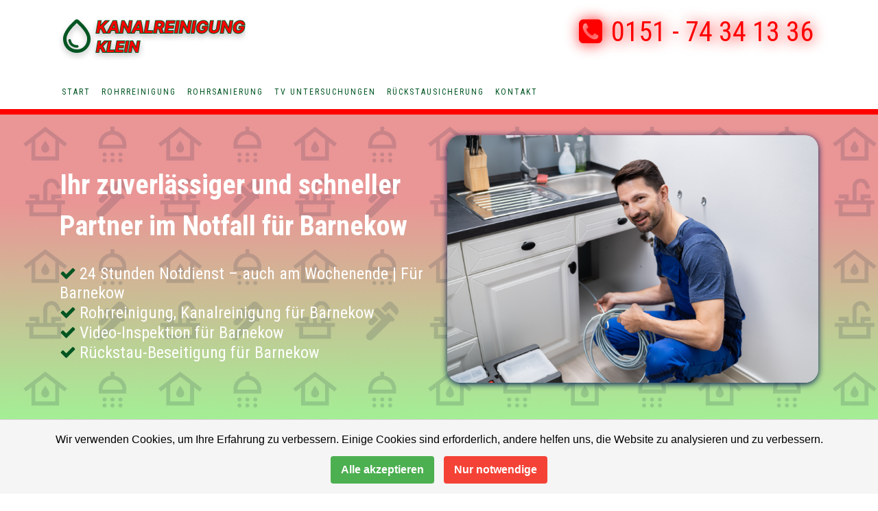

--- FILE ---
content_type: text/html; charset=UTF-8
request_url: https://www.kanalreinigung-klein.de/kanalreinigung-rohrreinigung/mecklenburg-vorpommern/barnekow/
body_size: 6463
content:

<!doctype html>
<html lang="de">
	<head>    
		<!-- ReCAPTCHA v3 -->
		

		<!-- Required meta tags -->
 	
	<link rel="canonical" href="https://www.kanalreinigung-klein.de//kanalreinigung-rohrreinigung/mecklenburg-vorpommern/barnekow/"/>	
 	<meta charset="utf-8" />
		<meta name="viewport" content="width=device-width, initial-scale=1, shrink-to-fit=no" />
		<meta name="robots" content="index,follow,noodp" />
		<meta name="author" content="Fürst GmbH">
		<META name="publisher" content="Fürst GmbH">
		<!-- Bootstrap CSS & JS -->
		<link rel="stylesheet" href="https://www.kanalreinigung-klein.de/css/bootstrap.css?v=1.0" />
		<script src="https://www.kanalreinigung-klein.de/js/bootstrap.js?v=1.0"></script>
		<script src="https://code.jquery.com/jquery-3.6.4.min.js"></script>
		
		<!-- CSS   -->
		<link rel="stylesheet" href="https://www.kanalreinigung-klein.de/css/style.css?v=1.0" />
		<link rel="stylesheet" href="https://www.kanalreinigung-klein.de/css/bootstrap-icons.css?v=1.0" />	
		
		<!-- METAS -->
		
			<title>Kanalreinigung Klein für Barnekow | 24H ~ Notdienst</title>
			<meta name="description" content="Kanalreinigung und Rohrreinigung für Barnekow in Mecklenburg-Vorpommern von Kanalreinigung Klein | Kontaktieren Sie uns ☎: 0151 - 74 34 13 36">
			<meta property="og:url" content="https://www.kanalreinigung-klein.de//kanalreinigung-rohrreinigung/mecklenburg-vorpommern/barnekow/" />
			<meta property="og:title" content="Kanalreinigung Klein für Barnekow | 24H ~ Notdienst" />
			<meta property="og:description" content="Kanalreinigung und Rohrreinigung für Barnekow in Mecklenburg-Vorpommern von Kanalreinigung Klein | Kontaktieren Sie uns ☎: 0151 - 74 34 13 36" />
			<meta property="og:image" content="https://www.kanalreinigung-klein.de//img/logo-share.jpg?v=1.0" />
			<meta property="og:image:alt" content="Kanalreinigung Klein für Barnekow | 24H ~ Notdienst" />
			<meta property="og:type" content="article" />
					
			<meta name="twitter:card" content="summary" />
			<meta name="twitter:site" content="" />
			<meta name="twitter:domain" content="" />
			<meta name="twitter:creator" content="" />
			<meta name="twitter:image" content="https://www.kanalreinigung-klein.de//img/logo-share.jpg?v=1.0" />		
			<meta property="fb:app_id" content="" />	
					
		<!--Favicon -->	
		<link rel="apple-touch-icon" sizes="180x180" href="https://www.kanalreinigung-klein.de/fav/apple-touch-icon.png?v=1.0" />
		<link rel="icon" type="image/png" sizes="96x96" href="https://www.kanalreinigung-klein.de/fav/favicon-96x96.png?v=1.0" />
		<link rel="icon" type="image/png" sizes="32x32" href="https://www.kanalreinigung-klein.de/fav/favicon-32x32.png?v=1.0" />
		<link rel="manifest" href="https://www.kanalreinigung-klein.de/fav/site.webmanifest" />
		<meta name="msapplication-TileColor" content="#da532c" />
		<meta name="theme-color" content="#ffffff" />
	
		<!-- FontAwesome-->
		<link href="https://fonts.googleapis.com/css2?family=Roboto+Condensed:wght@400;700&display=swap" rel="stylesheet">
		<link rel="stylesheet" href="https://cdnjs.cloudflare.com/ajax/libs/font-awesome/4.7.0/css/font-awesome.min.css">

			
			
				
		<!-- Consent Banner -->
		<script type="text/javascript" src="https://www.kanalreinigung-klein.de/dsgvo-cookie/dsgvo-cookie.js"></script>
		
		
	</head>
	<body>


		<!--Header -->
<div class="container-fluid d-flex justify-content-start sticky-top header border_bottom" >
    <div class="container ps-0 pb-0 fade-in">
        <nav class="navbar navbar-expand-lg navbar-light">
            <div class="container-fluid">
                <a class="navbar-brand logo ps-0 pe-0 pt-3" title="Kanalreinigung Klein" href="/">
                    <img alt="Kanalreinigung Klein" src="https://www.kanalreinigung-klein.de//img/logo.png"/>
                </a>
                <button class="navbar-toggler" type="button" data-bs-toggle="collapse" data-bs-target="#navbarNav" aria-controls="navbarNav" aria-expanded="false" aria-label="Toggle navigation">
                    <span class="navbar-toggler-icon"></span>
                </button>
                <div class="top_header">
                                        <a class="header_contact ms-3 active" href="tel:0151 - 74 34 13 36" title="Notrufnummer der Firma Kanalreinigung Klein">
                        <i class="fa fa-phone-square me-1"></i> 0151 - 74 34 13 36                    </a>
                </div>
            </div>
        </nav>    
        <nav class="navbar navbar-expand-lg navbar-light">
            <div class="container-fluid">
                <div class="collapse navbar-collapse mt-3 justify-content-start" id="navbarNav">
                    <ul class="navbar-nav">
                        <li class="nav-item">
                            <a class="nav-link" title="Startseite von Kanalreinigung Klein" aria-current="page" href="https://www.kanalreinigung-klein.de/">Start</a>
                        </li>
                        <li class="nav-item">
                            <a class="nav-link" title="Rohr- & Kanalreinigung von Kanalreinigung Klein" href="https://www.kanalreinigung-klein.de/rohrreinigung-kanalreinigung/">Rohrreinigung</a>
                        </li>
                        <li class="nav-item">
                            <a class="nav-link" title="Rohr- & Kanalsanierung von Kanalreinigung Klein" href="https://www.kanalreinigung-klein.de/rohr-kanalsanierung/">Rohrsanierung</a>
                        </li>
                        <li class="nav-item">
                            <a class="nav-link" title="TV Untersuchungen von Kanalreinigung Klein" href="https://www.kanalreinigung-klein.de/tv-untersuchung/">TV Untersuchungen</a>
                        </li>
                        <li class="nav-item">
                            <a class="nav-link" title="Rückstausicherung von Kanalreinigung Klein" href="https://www.kanalreinigung-klein.de/ruckstausicherung/">Rückstausicherung</a>
                        </li>
                        <li class="nav-item">
                            <a class="nav-link" title="Kontakt von Kanalreinigung Klein" href="https://www.kanalreinigung-klein.de/kontakt/">Kontakt</a>
                        </li>
                    </ul>
                </div>
            </div>
        </nav>    
    </div>
</div>

<!--Start -->
<div class="container-fluid border_bottom startcontainer backgroundimage contactcontainer ps-0 pe-0 fade-in-left">
    <div class="overlay">
        <div class="container">
            <div class="row align-items-center">
                <!-- Left side: Text -->
                <div class="col-md-6">
                    <div class="start_header oposite_color">
                        Ihr zuverlässiger und schneller Partner im Notfall für Barnekow                    </div>
                    <h4 class="mt-4 checklist oposite_color">
                        <ul>
                            <li>24 Stunden Notdienst – auch am Wochenende | Für Barnekow</li>
                            <li>Rohrreinigung, Kanalreinigung für Barnekow</li>
                            <li>Video-Inspektion für Barnekow</li>
                            <li>Rückstau-Beseitigung für Barnekow</li>
                        </ul>
                    </h4>
                </div>

                <!-- Right side: Picture -->
                <div class="col-md-6 text-center">
                    <img style="margin-top: 25px;" src="https://www.kanalreinigung-klein.de//img/1.png?v=1.0" alt="Notdienst" class="img-fluid rounded">
                </div>
            </div>
        </div>
    </div>
</div>

<!-- Funktionen (4 Services) -->
<div class="container-fluid pb-5">
	<div class="container">
		<div class="row">
			<div class="col-lg-3 func_icon four_service_container t_center theme_bg oposite_color p-3">
				<a class="four_service" title="Kanal- und Rohrreinigung von Kanalreinigung Klein" href="/rohrreinigung-kanalreinigung/"> 
					<img src="https://www.kanalreinigung-klein.de//img/icon_rohrreinigung.png?v=1.0" alt="Rohrreinigung & Kanalreinigung bei Kanalreinigung Klein" title="Kanalreinigung Klein - Rohrreinigung"/>
					<h3 class="mt-4">Rohrreinigung & Kanalreinigung</h3>
					<p class="mt-3 oposite_color">Schnelle Hilfe, rund um die Uhr für Barnekow !<br/> Fordern Sie unseren Express-Service für Rohrreinigung oder Kanalreinigung direkt telefonisch an, wir sind umgehend bei Ihnen vor Ort.</p>
				</a>
			</div>
			<div class="col-lg-3 func_icon four_service_container t_center alt_bg oposite_color p-3">
				<a class="four_service" title="Kanal- und Rohrsanierung von Kanalreinigung Klein" href="/rohr-kanalsanierung/"> 
					<img src="https://www.kanalreinigung-klein.de//img/icon_kanalsanierung.png?v=1.0" alt="Rohrreinigung & Kanalreinigung bei Kanalreinigung Klein " title="Rohrreinigung Hartmut - Kanalsanierung" />
					<h3 class="mt-4">Rohr- & Kanalsanierung für Barnekow</h3>
					<p class="mt-3 oposite_color">Neben dem professionellen Notdienst übernehmen wir auch die sorgfältige und fachgerechte Sanierung von Sanitärrohren und Ihrer Hauskanalisation und reparieren Schäden durch Korrosion oder Wurzeleinwüchse. </p>
				</a>
			</div>
			<div class="col-lg-3 func_icon four_service_container t_center theme_bg oposite_color p-3">
				<a class="four_service" title="TV-Untersuchung von Kanalreinigung Klein" href="/tv-untersuchung/"> 
					<img src="https://www.kanalreinigung-klein.de//img/icon_kamera.png?v=1.0" alt="TV-Untersuchung bei Kanalreinigung Klein" title="Kanalreinigung Klein - TV-Untersuchung"/>
					<h3 class="mt-4">TV-Untersuchung für Barnekow</h3>
					<p class="mt-3 oposite_color">Wir prüfen Ihre Kanalrohre und die gesamte Hausentwässerung, BEVOR es zum Notfall kommt – mit modernster Technik und zur Vermeidung von Schäden, die in Ihre Verantwortung als Grundstücks- und Hausbesitzer fallen.</p>
				</a>
			</div>
			<div class="col-lg-3 func_icon four_service_container t_center alt_bg oposite_color p-3">
				<a class="four_service" title="Rückstausicherung von Kanalreinigung Klein" href="/ruckstausicherung/"> 
					<img src="https://www.kanalreinigung-klein.de//img/icon_rueckstau.png?v=1.0" alt="Rückstausicherung bei Kanalreinigung Klein" title="Kanalreinigung Klein - Rückstausicherung"/>
					<h3 class="mt-4">Rückstausicherung für Barnekow</h3>
					<p class="mt-3 oposite_color">Eine effektive und robuste Rückstausicherung bewahrt Sie und Ihren Hausstand zuverlässig vor extrem unangenehmen Überschwemmungen und Wertverlusten.</p>
				</a>
			</div>
		</div>	
	</div> 
</div>

<!-- Bredcrumb -->
<!-- Breadcrumb -->
<div class="container-fluid mt-4" id="places"> 
	<div class="container">
		<nav aria-label="breadcrumb" style="--bs-breadcrumb-divider: '>';">
			<ol class="breadcrumb">
				<li class="breadcrumb-item"><a href="/" title="Zurück zur Startseite"><i class="fa fa-home"></i></a></li>
				<li class="breadcrumb-item"><a href="/kanalreinigung-rohrreinigung/mecklenburg-vorpommern/"  title="Rohrreinigung & Kanalreinigung bei Kanalreinigung Klein in Mecklenburg-Vorpommern">Mecklenburg-Vorpommern</a></li><li class="breadcrumb-item" aria-current="page"><a href="/kanalreinigung-rohrreinigung/mecklenburg-vorpommern/barnekow/" class="active" title="Rohrreinigung & Kanalreinigung bei Kanalreinigung Klein in Barnekow">Barnekow</a></li>				
			</ol>
		</nav>
	</div>
</div>
<!-- h1 -->
<div class="container-fluid pb-5">
	<div class="container">
		<h1 class="mt-5">Abflussreinigung, Rohrreinigung & Kanalreinigung für Barnekow</h1>
		<p class="mt-2">Ihr zuverlässiger und schneller Rohr und Kanal Notdienst auch in der Nacht und am Wochenende !</p>
	</div>
</div>


<!-- Content & Image -->
<div class="container-fluid pb-5">
	<div class="container">
	 	<h2 class="mt-5">Ihr zuverlässiger und schneller Rohr und Kanal Notdienst auch in der Nacht und am Wochenende für Barnekow</h2>
		<div class="row gx-5">
			<div class="col-lg-6 mt-5">
				<h4>Reinigung von Rohren, Kanälen oder Abflüssen 24 Stunden am Tag </h4>
 <p>
Die Rohrreinigung Hartmut ist jederzeit für Sie erreichbar. Gerade bei Wasserschäden muss im Falle eines Rohrbruchs oder bei Schäden durch Überschwemmung oder Sturm sehr schnell eine Lösung des Problems gefunden werden. Umso besser ist es, einen Partner wie Kanalreinigung Klein zu haben, der zu jeder Tages- und Nachtzeit, an Wochenenden und sogar an Feiertagen zu Ihnen kommt. Ob Abflussreinigung, Kanalreinigung oder Rohrreinigung, das Problem wird professionell und mit großem Sachverstand beseitigt. Auch bei den versteckten Preisen können Sie keine bösen Überraschungen erwarten. Egal wie weit Sie entfernt sind, die Rohrreinigung Hartmut kommt ohne Reisekosten zu Ihnen. 
</p> 
			</div>
			<div class="col-lg-6 mt-5">
				<img src="https://www.kanalreinigung-klein.de//img/reinigung.jpg?v=1.0" alt="Rohrreinigung & Kanalreinigung" class="img-fluid mb-3" title="Kanalreinigung Klein - Maschine"/>
			</div>
		</div>
		
	</div>
</div>

<!-- Call to action -->
<div class="container-fluid bg-secondary mt-6"> 
	<div class="container call_to_action">
		<div class="row">
			<div class="col-lg-6 mt-3 mb-3">
				<h4 class="oposite_color">
					Rufen Sie zu jeder Tages- und Nachtzeit unseren Notdienst an, wir kommen sofort !
				</h4>
				<p class=" oposite_color">Fair, zuverlässig und schnell !</p>
			</div>
			<div class="col-lg-6 mt-4 t_right mt-3">
				<a class="header_contact oposite_color ms-3" href="tel:0151 - 74 34 13 36" title="Notrufnummer der Firma Kanalreinigung Klein"> <i class="fa fa-phone-square me-1"></i> 0151 - 74 34 13 36</a> 

			</div>
		</div>
	</div>
</div>
<!-- Content -->
<div class="container-fluid pt-5 pb-5">
	<div class="container">
		<div class="row gx-5">
			<div class="col-lg-6 mt-5">
				<h4>Rohrreinigung durch einen Fachmann für Mecklenburg-Vorpommern  </h4>
 <p>
Wir helfen Ihnen natürlich auch im Notfall, d.h. wenn Sie schnell unser Hilfe benötigen. Sie können aber schon im Vorfeld handeln und sicher stellen, dass eine Abflussreinigung gar nicht notwendig ist, indem Sie sich mit Kanalreinigung Klein in Verbindung setzen und eine Inspektion durchführen lassen. So können eventuelle Schäden, Risse, Verkalkungen im Rohrsystem usw. rechtzeitig erkannt und repariert werden, bevor die Katastrophe eintritt. Hierfür werden modernste Geräte, wie z.B. die TV-Inspektion, eingesetzt. So können Sie Rohrabschnitte in Echtzeit überprüfen und Defekte oder Beschädigungen identifizieren. Dieses können im Nachgang repariert werden. Auch wenn ein Rohrbruch oder eine Überschwemmung aufgetreten ist, kann der Hartmut-Reinigungsdienst auch für Barnekow helfen. Natürlich ist eine kompetente Fachberatung erforderlich. 
</p>			</div>
			<div class="col-lg-6 mt-5">
				<h4>Für  Barnekow  - Professionelle Kanalreinigung  </h4>
 <p>
Neben der Rohr- und Abflussreinigung bietet Rohrreinigung Hartmut auch eine umfassende Kanalreinigung für Mecklenburg-Vorpommern an. Die Reinhaltung des Abwassersystems ist für Hausbesitzer besonders wichtig, da sie gesetzlich verpflichtet sind, das Rohrsystem auf ihrem Grundstück sauber zu halten, um vorhersehbare Schäden zu vermeiden. Sehr wichtig, vor allem für Sie als Hauseigentümer. In Abwasserkanälen oder Drainagesystemen kann sich alles Mögliche ansammeln, angefangen bei Papier, Fett, Kalk oder anderen Abfällen. Dank des fortschrittlichen TV-Systems kann die Hartmut Rohrreinigung das Abflussrohr gründlich inspizieren. Bei einer Verstopfung kann der Abwasserkanal gereinigt werden, aber es ist nicht einmal notwendig, bis zur Verstopfungsstelle vorzudringen. So können Sie z. B. eine vorbeugende Reinigung der Abwasserkanäle durchführen lassen oder eine regelmäßige Inspektion der Abwasserkanäle und Rohre durch das Unternehmen veranlassen. Diese Kontrollen können in der Regel größere Schäden verhindern. 

</p>			</div>
		</div>
	</div>
</div>


<!-- Content -->
<div class="container-fluid pt-5 pb-5">
	<div class="container">
		<div class="row gx-5">
			<div class="col-lg-6 mt-5">
				<h4>Abflussreinigung und Sanierung für Barnekow</h4>
 <p>
Selbstverständlich führt das Unternehmen auch eine Abflussreinigung durch, bevor zum Beispiel Ihr WC oder Ihre Küche komplett unter Wasser steht. Wir suchen die Ursache bevor wir ans Werk gehen, daher werden die Rohre mit TV-Technik einer genauen Inspektion unterzogen. Danach kann eine angepasste Abflussreinigung erfolgen, auch an anderen wichtigen Stellen Ihres Hauses. Mittels einer Abflussreinigung können anbahnende Schäden besser gefunden und dann auch saniert werden. Die fachkundigen Mitarbeiter beraten Sie vor Ort für Barnekow umfassend und schlagen Ihnen Lösungswege vor, um beginnende Schäden zu beheben. Somit können schlimmere Katastrophen gar nicht erst entstehen oder werden verhindert.  
</p>

			</div>
			<div class="col-lg-6 mt-5">
				<h4>Vielfältige Dienstleistungen für Sie für Barnekow</h4>
 <p>
Neben der Kanalreinigung oder der Abflussreinigung kümmert sich das Unternehmen auch um die Rückstausicherung, führt Farbkamera-Analysen durch oder nimmt eine Rohrverlaufsortung vor. Damit Schmutz, Fette, Ablagerungen und andere Reste weder Kanal noch Rohre bedrohen, nimmt die Firma auf Wunsch gerne eine Hochdruckreinigung vor, um selbst hartnäckigen Schmutz zu entfernen. So entstehen keine Verstopfungen, die Ihr Haus oder Grundstück später bedrohen. Gewissermaßen ist es wie bei einer Vorsorgeuntersuchung beim Arzt, nur dass hier Rohre und Abflüsse auf Wunsch regelmäßig kontrolliert werden. Schreiben Sie gerne eine Mail oder melden Sie sich per Telefon/Mobiltelefon, zu jeder Tages- und Nachtzeit, wenn es sich um einen Notfall handelt. Ganz gleich, ob am Wochenende oder am Feiertag, das Unternehmen Rohrreinigung Hartmut ist jederzeit für Sie im Einsatz. 
</p>			</div>
		</div>
	</div>
</div>

<!-- 4 Services -->
<!-- Kontakt -->
<div class="container-fluid ps-0 pe-0 contactcontainer" style="background: url(/img/contact_bg.jpg); background-repeat: no-repeat; background-size: cover;">
	<div class="overlay"></div>
    <div class="container pt-5 pb-5">
	    <div class="row">
		    <div class="col-lg-4 oposite_color" style="z-index: 100;">
			    <h2 class="oposite_color mt-5 pb-5">Kontakt</h2>
			    <h5 class="oposite_color mb-3">
					Haben Sie noch Fragen ?<br> 
					Kontaktieren Sie uns noch heute.
				</h5>
				
				<a class="emergency" href="tel:0151 - 74 34 13 36" title="Notrufnummer der Firma Kanalreinigung Klein"> <i class="fa fa-phone me-1"></i>  0151 - 74 34 13 36</a> <br>
				<a class="email" href="mailto:info@kanalreinigung-klein.de" title="Email an die Firma Kanalreinigung Klein"><i class="fa fa-envelope me-1"></i> info@kanalreinigung-klein.de</a>
		    </div>
		    <div class="col-lg-8 opoposite_color" style="z-index: 100;">
			    <h2 class="oposite_color mt-5 pb-5">Kontaktformular</h2>
			    <form action="/kanalreinigung-rohrreinigung/mecklenburg-vorpommern/barnekow/" method="POST">
				    <div class="row">
					    <div class="col-lg-6">
						    <input  type="text" required="required" name="firstname" placeholder="Vorname *" class="theme_form form-control" id="firstname" value="">
					    </div>
					    <div class="col-lg-6">
						    <input type="text" required="required" name="lastname" placeholder="Nachname *" class="theme_form form-control" id="lastname" value="">
					    </div>
				    </div>
				    <div class="row">
					    <div class="col-lg-6">
						    <input type="text" required="required" name="zip" placeholder="PLZ *" class="theme_form form-control" id="zip" value="">
					    </div>
					    <div class="col-lg-6">
						    <input type="text" required="required" name="city" placeholder="Ort *" class="theme_form form-control" id="city" value="">
					    </div>
				    </div>
				    <div class="row">
					    <div class="col-lg-6">
						    <input type="email" required="required" name="email" placeholder="E-Mail Adresse *" class="theme_form form-control" id="email" value="">
					    </div>
					    <div class="col-lg-6">
						    <input type="tel" required="required" name="phone" placeholder="Telefonnummer *" class="theme_form form-control" id="phone" value="">
					    </div>
				    </div>
				    <div class="row">
					    <div class="col-lg-6">
						    <textarea required="required"  name="message" placeholder="Nachricht *" class="theme_form form-control" id="message"></textarea>
					    </div>
					    <div class="col-lg-6 t_right">
						    <input type="hidden" name="do" id="do" value="contact">
							<input type="hidden" id="token" name="token"/>
						    <button type="submit"  name="submit" class="theme_form btn btn-danger" id="submit"><i class="fa fa-paper-plane"></i> Nachricht absenden</button>
					    </div>
				    </div>
				    <div class="row">
					    <div class="col-lg-12">
						       <input type="checkbox" required="required" name="check" class="theme_form" id="check" value="1" style="width: auto; margin-bottom: 5px;" >
							   	<label for="check">
								    <small class="oposite_color">Ich stimme zu, dass meine Angaben aus dem Kontaktformular zur Beantwortung meiner Anfrage erhoben und verarbeitet werden. Die Daten werden nach abgeschlossener Bearbeitung meiner Anfrage gelöscht.<br>
											<b>Hinweis:</b> Sie können Ihre Einwilligung jederzeit für die Zukunft per Mail an <a href="mailto:info@kanalreinigung-klein.de" title="Email an Kanalreinigung Klein">info@kanalreinigung-klein.de</a> widerrufen. Detaillierte Informationen zum Umgang mit Nutzerdaten finden Sie in unserer <a href="/datenschutz/" title="Datenschutzerklärung von Kanalreinigung Klein">Datenschutzerklärung</a>. 
									</small>
								</label>
					    </div>
				    </div>
			    </form>
				<script src="https://www.google.com/recaptcha/api.js?render=6Leci7srAAAAAP4uRjn85qUJD4r3vM8W4B2LTt_R"></script>
    <script>
    grecaptcha.ready(function() {
        grecaptcha.execute('6Leci7srAAAAAP4uRjn85qUJD4r3vM8W4B2LTt_R', {action: 'homepage'}).then(function(token) {
          
            document.getElementById("token").value = token;
        });
    });
    </script>
		    </div>
	    </div>
    </div>
    
</div>
<!-- Sub Footer -->
<div class="container-fluid bg-secondary oposite_color"> 
	<div class="container">
		<div class="row">
			<div class="col-lg-4 mt-5">
				<h3>Leistungen</h3> 
				<ul>
					<li><a title="Kanal- und Rohrreinigung " href="/rohrreinigung-kanalreinigung/">Rohrreinigung & Kanalreinigung</a></li>
					<li><a title="Rohrinpektion " href="/tv-untersuchung/">Rohrinspektion</a></li>
					<li><a title="Rohr & Kanalsanierung " href="/rohr-kanalsanierung/">Rohrsanierung</a></li>
					<li><a title="Rückstausicherung " href="/ruckstausicherung/">Rückstausicherung</a></li>
					
				</ul>							
			</div>
			<div class="col-lg-4 mt-5">

				<a class="navbar-brand logo ps-0 pe-0 pt-3" title="Kanalreinigung Klein" href="https://www.kanalreinigung-klein.de/">
					<img style="background: #fff; border-radius:15px;" alt="Kanalreinigung Klein" src="https://www.kanalreinigung-klein.de//img/logo.png"/>
				</a>
			</div>

			<div class="col-lg-4 mt-5">
				<h3 class="">Links</h3> 
				<ul>
					<li><a title="Einsatzgebiete von " href="/kanalreinigung-rohrreinigung/">Einsatzgebiete</a></li>
					<li><a href="/impressum/" title="Impressum von ">Impressum</a></li>
					<li><a href="/datenschutzerklaerung/" title="Datenschutzerklärung ">Datenschutzerklärung</a></li>
					<li class="breadcrumb-item" aria-current="page"><a href="https://www.abflussreinigung-wagner.de/rohrreinigung/mecklenburg-vorpommern/barnekow/" class="active" title="Rohrreinigung & Kanalreinigung bei Abflussreinigung Wagner für Barnekow">Unsere Rohrreinigung Partner für Barnekow</a></li>  		</ul>
			</div>
		</div>
		<div class="row">
			<div class="col-lg-12">
				<div class="desc mt-3">2026 © Kanalreinigung Klein	</div>
			</div>
		</div>
	</div>
</div>
	    <div id="dsgvo-cookie-banner" class="dsgvo-cookie-banner">
  <p>
    Wir verwenden Cookies, um Ihre Erfahrung zu verbessern. 
    Einige Cookies sind erforderlich, andere helfen uns, die Website zu analysieren und zu verbessern.
  </p>
  <div class="dsgvo-cookie-buttons">
    <button id="dsgvo-accept">Alle akzeptieren</button>
    <button id="dsgvo-reject">Nur notwendige</button>
  </div>
  <script>

</script>
</div>

	</body>
</html>



--- FILE ---
content_type: text/html; charset=utf-8
request_url: https://www.google.com/recaptcha/api2/anchor?ar=1&k=6Leci7srAAAAAP4uRjn85qUJD4r3vM8W4B2LTt_R&co=aHR0cHM6Ly93d3cua2FuYWxyZWluaWd1bmcta2xlaW4uZGU6NDQz&hl=en&v=N67nZn4AqZkNcbeMu4prBgzg&size=invisible&anchor-ms=20000&execute-ms=30000&cb=xroq0bo4zyon
body_size: 49475
content:
<!DOCTYPE HTML><html dir="ltr" lang="en"><head><meta http-equiv="Content-Type" content="text/html; charset=UTF-8">
<meta http-equiv="X-UA-Compatible" content="IE=edge">
<title>reCAPTCHA</title>
<style type="text/css">
/* cyrillic-ext */
@font-face {
  font-family: 'Roboto';
  font-style: normal;
  font-weight: 400;
  font-stretch: 100%;
  src: url(//fonts.gstatic.com/s/roboto/v48/KFO7CnqEu92Fr1ME7kSn66aGLdTylUAMa3GUBHMdazTgWw.woff2) format('woff2');
  unicode-range: U+0460-052F, U+1C80-1C8A, U+20B4, U+2DE0-2DFF, U+A640-A69F, U+FE2E-FE2F;
}
/* cyrillic */
@font-face {
  font-family: 'Roboto';
  font-style: normal;
  font-weight: 400;
  font-stretch: 100%;
  src: url(//fonts.gstatic.com/s/roboto/v48/KFO7CnqEu92Fr1ME7kSn66aGLdTylUAMa3iUBHMdazTgWw.woff2) format('woff2');
  unicode-range: U+0301, U+0400-045F, U+0490-0491, U+04B0-04B1, U+2116;
}
/* greek-ext */
@font-face {
  font-family: 'Roboto';
  font-style: normal;
  font-weight: 400;
  font-stretch: 100%;
  src: url(//fonts.gstatic.com/s/roboto/v48/KFO7CnqEu92Fr1ME7kSn66aGLdTylUAMa3CUBHMdazTgWw.woff2) format('woff2');
  unicode-range: U+1F00-1FFF;
}
/* greek */
@font-face {
  font-family: 'Roboto';
  font-style: normal;
  font-weight: 400;
  font-stretch: 100%;
  src: url(//fonts.gstatic.com/s/roboto/v48/KFO7CnqEu92Fr1ME7kSn66aGLdTylUAMa3-UBHMdazTgWw.woff2) format('woff2');
  unicode-range: U+0370-0377, U+037A-037F, U+0384-038A, U+038C, U+038E-03A1, U+03A3-03FF;
}
/* math */
@font-face {
  font-family: 'Roboto';
  font-style: normal;
  font-weight: 400;
  font-stretch: 100%;
  src: url(//fonts.gstatic.com/s/roboto/v48/KFO7CnqEu92Fr1ME7kSn66aGLdTylUAMawCUBHMdazTgWw.woff2) format('woff2');
  unicode-range: U+0302-0303, U+0305, U+0307-0308, U+0310, U+0312, U+0315, U+031A, U+0326-0327, U+032C, U+032F-0330, U+0332-0333, U+0338, U+033A, U+0346, U+034D, U+0391-03A1, U+03A3-03A9, U+03B1-03C9, U+03D1, U+03D5-03D6, U+03F0-03F1, U+03F4-03F5, U+2016-2017, U+2034-2038, U+203C, U+2040, U+2043, U+2047, U+2050, U+2057, U+205F, U+2070-2071, U+2074-208E, U+2090-209C, U+20D0-20DC, U+20E1, U+20E5-20EF, U+2100-2112, U+2114-2115, U+2117-2121, U+2123-214F, U+2190, U+2192, U+2194-21AE, U+21B0-21E5, U+21F1-21F2, U+21F4-2211, U+2213-2214, U+2216-22FF, U+2308-230B, U+2310, U+2319, U+231C-2321, U+2336-237A, U+237C, U+2395, U+239B-23B7, U+23D0, U+23DC-23E1, U+2474-2475, U+25AF, U+25B3, U+25B7, U+25BD, U+25C1, U+25CA, U+25CC, U+25FB, U+266D-266F, U+27C0-27FF, U+2900-2AFF, U+2B0E-2B11, U+2B30-2B4C, U+2BFE, U+3030, U+FF5B, U+FF5D, U+1D400-1D7FF, U+1EE00-1EEFF;
}
/* symbols */
@font-face {
  font-family: 'Roboto';
  font-style: normal;
  font-weight: 400;
  font-stretch: 100%;
  src: url(//fonts.gstatic.com/s/roboto/v48/KFO7CnqEu92Fr1ME7kSn66aGLdTylUAMaxKUBHMdazTgWw.woff2) format('woff2');
  unicode-range: U+0001-000C, U+000E-001F, U+007F-009F, U+20DD-20E0, U+20E2-20E4, U+2150-218F, U+2190, U+2192, U+2194-2199, U+21AF, U+21E6-21F0, U+21F3, U+2218-2219, U+2299, U+22C4-22C6, U+2300-243F, U+2440-244A, U+2460-24FF, U+25A0-27BF, U+2800-28FF, U+2921-2922, U+2981, U+29BF, U+29EB, U+2B00-2BFF, U+4DC0-4DFF, U+FFF9-FFFB, U+10140-1018E, U+10190-1019C, U+101A0, U+101D0-101FD, U+102E0-102FB, U+10E60-10E7E, U+1D2C0-1D2D3, U+1D2E0-1D37F, U+1F000-1F0FF, U+1F100-1F1AD, U+1F1E6-1F1FF, U+1F30D-1F30F, U+1F315, U+1F31C, U+1F31E, U+1F320-1F32C, U+1F336, U+1F378, U+1F37D, U+1F382, U+1F393-1F39F, U+1F3A7-1F3A8, U+1F3AC-1F3AF, U+1F3C2, U+1F3C4-1F3C6, U+1F3CA-1F3CE, U+1F3D4-1F3E0, U+1F3ED, U+1F3F1-1F3F3, U+1F3F5-1F3F7, U+1F408, U+1F415, U+1F41F, U+1F426, U+1F43F, U+1F441-1F442, U+1F444, U+1F446-1F449, U+1F44C-1F44E, U+1F453, U+1F46A, U+1F47D, U+1F4A3, U+1F4B0, U+1F4B3, U+1F4B9, U+1F4BB, U+1F4BF, U+1F4C8-1F4CB, U+1F4D6, U+1F4DA, U+1F4DF, U+1F4E3-1F4E6, U+1F4EA-1F4ED, U+1F4F7, U+1F4F9-1F4FB, U+1F4FD-1F4FE, U+1F503, U+1F507-1F50B, U+1F50D, U+1F512-1F513, U+1F53E-1F54A, U+1F54F-1F5FA, U+1F610, U+1F650-1F67F, U+1F687, U+1F68D, U+1F691, U+1F694, U+1F698, U+1F6AD, U+1F6B2, U+1F6B9-1F6BA, U+1F6BC, U+1F6C6-1F6CF, U+1F6D3-1F6D7, U+1F6E0-1F6EA, U+1F6F0-1F6F3, U+1F6F7-1F6FC, U+1F700-1F7FF, U+1F800-1F80B, U+1F810-1F847, U+1F850-1F859, U+1F860-1F887, U+1F890-1F8AD, U+1F8B0-1F8BB, U+1F8C0-1F8C1, U+1F900-1F90B, U+1F93B, U+1F946, U+1F984, U+1F996, U+1F9E9, U+1FA00-1FA6F, U+1FA70-1FA7C, U+1FA80-1FA89, U+1FA8F-1FAC6, U+1FACE-1FADC, U+1FADF-1FAE9, U+1FAF0-1FAF8, U+1FB00-1FBFF;
}
/* vietnamese */
@font-face {
  font-family: 'Roboto';
  font-style: normal;
  font-weight: 400;
  font-stretch: 100%;
  src: url(//fonts.gstatic.com/s/roboto/v48/KFO7CnqEu92Fr1ME7kSn66aGLdTylUAMa3OUBHMdazTgWw.woff2) format('woff2');
  unicode-range: U+0102-0103, U+0110-0111, U+0128-0129, U+0168-0169, U+01A0-01A1, U+01AF-01B0, U+0300-0301, U+0303-0304, U+0308-0309, U+0323, U+0329, U+1EA0-1EF9, U+20AB;
}
/* latin-ext */
@font-face {
  font-family: 'Roboto';
  font-style: normal;
  font-weight: 400;
  font-stretch: 100%;
  src: url(//fonts.gstatic.com/s/roboto/v48/KFO7CnqEu92Fr1ME7kSn66aGLdTylUAMa3KUBHMdazTgWw.woff2) format('woff2');
  unicode-range: U+0100-02BA, U+02BD-02C5, U+02C7-02CC, U+02CE-02D7, U+02DD-02FF, U+0304, U+0308, U+0329, U+1D00-1DBF, U+1E00-1E9F, U+1EF2-1EFF, U+2020, U+20A0-20AB, U+20AD-20C0, U+2113, U+2C60-2C7F, U+A720-A7FF;
}
/* latin */
@font-face {
  font-family: 'Roboto';
  font-style: normal;
  font-weight: 400;
  font-stretch: 100%;
  src: url(//fonts.gstatic.com/s/roboto/v48/KFO7CnqEu92Fr1ME7kSn66aGLdTylUAMa3yUBHMdazQ.woff2) format('woff2');
  unicode-range: U+0000-00FF, U+0131, U+0152-0153, U+02BB-02BC, U+02C6, U+02DA, U+02DC, U+0304, U+0308, U+0329, U+2000-206F, U+20AC, U+2122, U+2191, U+2193, U+2212, U+2215, U+FEFF, U+FFFD;
}
/* cyrillic-ext */
@font-face {
  font-family: 'Roboto';
  font-style: normal;
  font-weight: 500;
  font-stretch: 100%;
  src: url(//fonts.gstatic.com/s/roboto/v48/KFO7CnqEu92Fr1ME7kSn66aGLdTylUAMa3GUBHMdazTgWw.woff2) format('woff2');
  unicode-range: U+0460-052F, U+1C80-1C8A, U+20B4, U+2DE0-2DFF, U+A640-A69F, U+FE2E-FE2F;
}
/* cyrillic */
@font-face {
  font-family: 'Roboto';
  font-style: normal;
  font-weight: 500;
  font-stretch: 100%;
  src: url(//fonts.gstatic.com/s/roboto/v48/KFO7CnqEu92Fr1ME7kSn66aGLdTylUAMa3iUBHMdazTgWw.woff2) format('woff2');
  unicode-range: U+0301, U+0400-045F, U+0490-0491, U+04B0-04B1, U+2116;
}
/* greek-ext */
@font-face {
  font-family: 'Roboto';
  font-style: normal;
  font-weight: 500;
  font-stretch: 100%;
  src: url(//fonts.gstatic.com/s/roboto/v48/KFO7CnqEu92Fr1ME7kSn66aGLdTylUAMa3CUBHMdazTgWw.woff2) format('woff2');
  unicode-range: U+1F00-1FFF;
}
/* greek */
@font-face {
  font-family: 'Roboto';
  font-style: normal;
  font-weight: 500;
  font-stretch: 100%;
  src: url(//fonts.gstatic.com/s/roboto/v48/KFO7CnqEu92Fr1ME7kSn66aGLdTylUAMa3-UBHMdazTgWw.woff2) format('woff2');
  unicode-range: U+0370-0377, U+037A-037F, U+0384-038A, U+038C, U+038E-03A1, U+03A3-03FF;
}
/* math */
@font-face {
  font-family: 'Roboto';
  font-style: normal;
  font-weight: 500;
  font-stretch: 100%;
  src: url(//fonts.gstatic.com/s/roboto/v48/KFO7CnqEu92Fr1ME7kSn66aGLdTylUAMawCUBHMdazTgWw.woff2) format('woff2');
  unicode-range: U+0302-0303, U+0305, U+0307-0308, U+0310, U+0312, U+0315, U+031A, U+0326-0327, U+032C, U+032F-0330, U+0332-0333, U+0338, U+033A, U+0346, U+034D, U+0391-03A1, U+03A3-03A9, U+03B1-03C9, U+03D1, U+03D5-03D6, U+03F0-03F1, U+03F4-03F5, U+2016-2017, U+2034-2038, U+203C, U+2040, U+2043, U+2047, U+2050, U+2057, U+205F, U+2070-2071, U+2074-208E, U+2090-209C, U+20D0-20DC, U+20E1, U+20E5-20EF, U+2100-2112, U+2114-2115, U+2117-2121, U+2123-214F, U+2190, U+2192, U+2194-21AE, U+21B0-21E5, U+21F1-21F2, U+21F4-2211, U+2213-2214, U+2216-22FF, U+2308-230B, U+2310, U+2319, U+231C-2321, U+2336-237A, U+237C, U+2395, U+239B-23B7, U+23D0, U+23DC-23E1, U+2474-2475, U+25AF, U+25B3, U+25B7, U+25BD, U+25C1, U+25CA, U+25CC, U+25FB, U+266D-266F, U+27C0-27FF, U+2900-2AFF, U+2B0E-2B11, U+2B30-2B4C, U+2BFE, U+3030, U+FF5B, U+FF5D, U+1D400-1D7FF, U+1EE00-1EEFF;
}
/* symbols */
@font-face {
  font-family: 'Roboto';
  font-style: normal;
  font-weight: 500;
  font-stretch: 100%;
  src: url(//fonts.gstatic.com/s/roboto/v48/KFO7CnqEu92Fr1ME7kSn66aGLdTylUAMaxKUBHMdazTgWw.woff2) format('woff2');
  unicode-range: U+0001-000C, U+000E-001F, U+007F-009F, U+20DD-20E0, U+20E2-20E4, U+2150-218F, U+2190, U+2192, U+2194-2199, U+21AF, U+21E6-21F0, U+21F3, U+2218-2219, U+2299, U+22C4-22C6, U+2300-243F, U+2440-244A, U+2460-24FF, U+25A0-27BF, U+2800-28FF, U+2921-2922, U+2981, U+29BF, U+29EB, U+2B00-2BFF, U+4DC0-4DFF, U+FFF9-FFFB, U+10140-1018E, U+10190-1019C, U+101A0, U+101D0-101FD, U+102E0-102FB, U+10E60-10E7E, U+1D2C0-1D2D3, U+1D2E0-1D37F, U+1F000-1F0FF, U+1F100-1F1AD, U+1F1E6-1F1FF, U+1F30D-1F30F, U+1F315, U+1F31C, U+1F31E, U+1F320-1F32C, U+1F336, U+1F378, U+1F37D, U+1F382, U+1F393-1F39F, U+1F3A7-1F3A8, U+1F3AC-1F3AF, U+1F3C2, U+1F3C4-1F3C6, U+1F3CA-1F3CE, U+1F3D4-1F3E0, U+1F3ED, U+1F3F1-1F3F3, U+1F3F5-1F3F7, U+1F408, U+1F415, U+1F41F, U+1F426, U+1F43F, U+1F441-1F442, U+1F444, U+1F446-1F449, U+1F44C-1F44E, U+1F453, U+1F46A, U+1F47D, U+1F4A3, U+1F4B0, U+1F4B3, U+1F4B9, U+1F4BB, U+1F4BF, U+1F4C8-1F4CB, U+1F4D6, U+1F4DA, U+1F4DF, U+1F4E3-1F4E6, U+1F4EA-1F4ED, U+1F4F7, U+1F4F9-1F4FB, U+1F4FD-1F4FE, U+1F503, U+1F507-1F50B, U+1F50D, U+1F512-1F513, U+1F53E-1F54A, U+1F54F-1F5FA, U+1F610, U+1F650-1F67F, U+1F687, U+1F68D, U+1F691, U+1F694, U+1F698, U+1F6AD, U+1F6B2, U+1F6B9-1F6BA, U+1F6BC, U+1F6C6-1F6CF, U+1F6D3-1F6D7, U+1F6E0-1F6EA, U+1F6F0-1F6F3, U+1F6F7-1F6FC, U+1F700-1F7FF, U+1F800-1F80B, U+1F810-1F847, U+1F850-1F859, U+1F860-1F887, U+1F890-1F8AD, U+1F8B0-1F8BB, U+1F8C0-1F8C1, U+1F900-1F90B, U+1F93B, U+1F946, U+1F984, U+1F996, U+1F9E9, U+1FA00-1FA6F, U+1FA70-1FA7C, U+1FA80-1FA89, U+1FA8F-1FAC6, U+1FACE-1FADC, U+1FADF-1FAE9, U+1FAF0-1FAF8, U+1FB00-1FBFF;
}
/* vietnamese */
@font-face {
  font-family: 'Roboto';
  font-style: normal;
  font-weight: 500;
  font-stretch: 100%;
  src: url(//fonts.gstatic.com/s/roboto/v48/KFO7CnqEu92Fr1ME7kSn66aGLdTylUAMa3OUBHMdazTgWw.woff2) format('woff2');
  unicode-range: U+0102-0103, U+0110-0111, U+0128-0129, U+0168-0169, U+01A0-01A1, U+01AF-01B0, U+0300-0301, U+0303-0304, U+0308-0309, U+0323, U+0329, U+1EA0-1EF9, U+20AB;
}
/* latin-ext */
@font-face {
  font-family: 'Roboto';
  font-style: normal;
  font-weight: 500;
  font-stretch: 100%;
  src: url(//fonts.gstatic.com/s/roboto/v48/KFO7CnqEu92Fr1ME7kSn66aGLdTylUAMa3KUBHMdazTgWw.woff2) format('woff2');
  unicode-range: U+0100-02BA, U+02BD-02C5, U+02C7-02CC, U+02CE-02D7, U+02DD-02FF, U+0304, U+0308, U+0329, U+1D00-1DBF, U+1E00-1E9F, U+1EF2-1EFF, U+2020, U+20A0-20AB, U+20AD-20C0, U+2113, U+2C60-2C7F, U+A720-A7FF;
}
/* latin */
@font-face {
  font-family: 'Roboto';
  font-style: normal;
  font-weight: 500;
  font-stretch: 100%;
  src: url(//fonts.gstatic.com/s/roboto/v48/KFO7CnqEu92Fr1ME7kSn66aGLdTylUAMa3yUBHMdazQ.woff2) format('woff2');
  unicode-range: U+0000-00FF, U+0131, U+0152-0153, U+02BB-02BC, U+02C6, U+02DA, U+02DC, U+0304, U+0308, U+0329, U+2000-206F, U+20AC, U+2122, U+2191, U+2193, U+2212, U+2215, U+FEFF, U+FFFD;
}
/* cyrillic-ext */
@font-face {
  font-family: 'Roboto';
  font-style: normal;
  font-weight: 900;
  font-stretch: 100%;
  src: url(//fonts.gstatic.com/s/roboto/v48/KFO7CnqEu92Fr1ME7kSn66aGLdTylUAMa3GUBHMdazTgWw.woff2) format('woff2');
  unicode-range: U+0460-052F, U+1C80-1C8A, U+20B4, U+2DE0-2DFF, U+A640-A69F, U+FE2E-FE2F;
}
/* cyrillic */
@font-face {
  font-family: 'Roboto';
  font-style: normal;
  font-weight: 900;
  font-stretch: 100%;
  src: url(//fonts.gstatic.com/s/roboto/v48/KFO7CnqEu92Fr1ME7kSn66aGLdTylUAMa3iUBHMdazTgWw.woff2) format('woff2');
  unicode-range: U+0301, U+0400-045F, U+0490-0491, U+04B0-04B1, U+2116;
}
/* greek-ext */
@font-face {
  font-family: 'Roboto';
  font-style: normal;
  font-weight: 900;
  font-stretch: 100%;
  src: url(//fonts.gstatic.com/s/roboto/v48/KFO7CnqEu92Fr1ME7kSn66aGLdTylUAMa3CUBHMdazTgWw.woff2) format('woff2');
  unicode-range: U+1F00-1FFF;
}
/* greek */
@font-face {
  font-family: 'Roboto';
  font-style: normal;
  font-weight: 900;
  font-stretch: 100%;
  src: url(//fonts.gstatic.com/s/roboto/v48/KFO7CnqEu92Fr1ME7kSn66aGLdTylUAMa3-UBHMdazTgWw.woff2) format('woff2');
  unicode-range: U+0370-0377, U+037A-037F, U+0384-038A, U+038C, U+038E-03A1, U+03A3-03FF;
}
/* math */
@font-face {
  font-family: 'Roboto';
  font-style: normal;
  font-weight: 900;
  font-stretch: 100%;
  src: url(//fonts.gstatic.com/s/roboto/v48/KFO7CnqEu92Fr1ME7kSn66aGLdTylUAMawCUBHMdazTgWw.woff2) format('woff2');
  unicode-range: U+0302-0303, U+0305, U+0307-0308, U+0310, U+0312, U+0315, U+031A, U+0326-0327, U+032C, U+032F-0330, U+0332-0333, U+0338, U+033A, U+0346, U+034D, U+0391-03A1, U+03A3-03A9, U+03B1-03C9, U+03D1, U+03D5-03D6, U+03F0-03F1, U+03F4-03F5, U+2016-2017, U+2034-2038, U+203C, U+2040, U+2043, U+2047, U+2050, U+2057, U+205F, U+2070-2071, U+2074-208E, U+2090-209C, U+20D0-20DC, U+20E1, U+20E5-20EF, U+2100-2112, U+2114-2115, U+2117-2121, U+2123-214F, U+2190, U+2192, U+2194-21AE, U+21B0-21E5, U+21F1-21F2, U+21F4-2211, U+2213-2214, U+2216-22FF, U+2308-230B, U+2310, U+2319, U+231C-2321, U+2336-237A, U+237C, U+2395, U+239B-23B7, U+23D0, U+23DC-23E1, U+2474-2475, U+25AF, U+25B3, U+25B7, U+25BD, U+25C1, U+25CA, U+25CC, U+25FB, U+266D-266F, U+27C0-27FF, U+2900-2AFF, U+2B0E-2B11, U+2B30-2B4C, U+2BFE, U+3030, U+FF5B, U+FF5D, U+1D400-1D7FF, U+1EE00-1EEFF;
}
/* symbols */
@font-face {
  font-family: 'Roboto';
  font-style: normal;
  font-weight: 900;
  font-stretch: 100%;
  src: url(//fonts.gstatic.com/s/roboto/v48/KFO7CnqEu92Fr1ME7kSn66aGLdTylUAMaxKUBHMdazTgWw.woff2) format('woff2');
  unicode-range: U+0001-000C, U+000E-001F, U+007F-009F, U+20DD-20E0, U+20E2-20E4, U+2150-218F, U+2190, U+2192, U+2194-2199, U+21AF, U+21E6-21F0, U+21F3, U+2218-2219, U+2299, U+22C4-22C6, U+2300-243F, U+2440-244A, U+2460-24FF, U+25A0-27BF, U+2800-28FF, U+2921-2922, U+2981, U+29BF, U+29EB, U+2B00-2BFF, U+4DC0-4DFF, U+FFF9-FFFB, U+10140-1018E, U+10190-1019C, U+101A0, U+101D0-101FD, U+102E0-102FB, U+10E60-10E7E, U+1D2C0-1D2D3, U+1D2E0-1D37F, U+1F000-1F0FF, U+1F100-1F1AD, U+1F1E6-1F1FF, U+1F30D-1F30F, U+1F315, U+1F31C, U+1F31E, U+1F320-1F32C, U+1F336, U+1F378, U+1F37D, U+1F382, U+1F393-1F39F, U+1F3A7-1F3A8, U+1F3AC-1F3AF, U+1F3C2, U+1F3C4-1F3C6, U+1F3CA-1F3CE, U+1F3D4-1F3E0, U+1F3ED, U+1F3F1-1F3F3, U+1F3F5-1F3F7, U+1F408, U+1F415, U+1F41F, U+1F426, U+1F43F, U+1F441-1F442, U+1F444, U+1F446-1F449, U+1F44C-1F44E, U+1F453, U+1F46A, U+1F47D, U+1F4A3, U+1F4B0, U+1F4B3, U+1F4B9, U+1F4BB, U+1F4BF, U+1F4C8-1F4CB, U+1F4D6, U+1F4DA, U+1F4DF, U+1F4E3-1F4E6, U+1F4EA-1F4ED, U+1F4F7, U+1F4F9-1F4FB, U+1F4FD-1F4FE, U+1F503, U+1F507-1F50B, U+1F50D, U+1F512-1F513, U+1F53E-1F54A, U+1F54F-1F5FA, U+1F610, U+1F650-1F67F, U+1F687, U+1F68D, U+1F691, U+1F694, U+1F698, U+1F6AD, U+1F6B2, U+1F6B9-1F6BA, U+1F6BC, U+1F6C6-1F6CF, U+1F6D3-1F6D7, U+1F6E0-1F6EA, U+1F6F0-1F6F3, U+1F6F7-1F6FC, U+1F700-1F7FF, U+1F800-1F80B, U+1F810-1F847, U+1F850-1F859, U+1F860-1F887, U+1F890-1F8AD, U+1F8B0-1F8BB, U+1F8C0-1F8C1, U+1F900-1F90B, U+1F93B, U+1F946, U+1F984, U+1F996, U+1F9E9, U+1FA00-1FA6F, U+1FA70-1FA7C, U+1FA80-1FA89, U+1FA8F-1FAC6, U+1FACE-1FADC, U+1FADF-1FAE9, U+1FAF0-1FAF8, U+1FB00-1FBFF;
}
/* vietnamese */
@font-face {
  font-family: 'Roboto';
  font-style: normal;
  font-weight: 900;
  font-stretch: 100%;
  src: url(//fonts.gstatic.com/s/roboto/v48/KFO7CnqEu92Fr1ME7kSn66aGLdTylUAMa3OUBHMdazTgWw.woff2) format('woff2');
  unicode-range: U+0102-0103, U+0110-0111, U+0128-0129, U+0168-0169, U+01A0-01A1, U+01AF-01B0, U+0300-0301, U+0303-0304, U+0308-0309, U+0323, U+0329, U+1EA0-1EF9, U+20AB;
}
/* latin-ext */
@font-face {
  font-family: 'Roboto';
  font-style: normal;
  font-weight: 900;
  font-stretch: 100%;
  src: url(//fonts.gstatic.com/s/roboto/v48/KFO7CnqEu92Fr1ME7kSn66aGLdTylUAMa3KUBHMdazTgWw.woff2) format('woff2');
  unicode-range: U+0100-02BA, U+02BD-02C5, U+02C7-02CC, U+02CE-02D7, U+02DD-02FF, U+0304, U+0308, U+0329, U+1D00-1DBF, U+1E00-1E9F, U+1EF2-1EFF, U+2020, U+20A0-20AB, U+20AD-20C0, U+2113, U+2C60-2C7F, U+A720-A7FF;
}
/* latin */
@font-face {
  font-family: 'Roboto';
  font-style: normal;
  font-weight: 900;
  font-stretch: 100%;
  src: url(//fonts.gstatic.com/s/roboto/v48/KFO7CnqEu92Fr1ME7kSn66aGLdTylUAMa3yUBHMdazQ.woff2) format('woff2');
  unicode-range: U+0000-00FF, U+0131, U+0152-0153, U+02BB-02BC, U+02C6, U+02DA, U+02DC, U+0304, U+0308, U+0329, U+2000-206F, U+20AC, U+2122, U+2191, U+2193, U+2212, U+2215, U+FEFF, U+FFFD;
}

</style>
<link rel="stylesheet" type="text/css" href="https://www.gstatic.com/recaptcha/releases/N67nZn4AqZkNcbeMu4prBgzg/styles__ltr.css">
<script nonce="D7EIDMKTKe5aYHWpvYm14A" type="text/javascript">window['__recaptcha_api'] = 'https://www.google.com/recaptcha/api2/';</script>
<script type="text/javascript" src="https://www.gstatic.com/recaptcha/releases/N67nZn4AqZkNcbeMu4prBgzg/recaptcha__en.js" nonce="D7EIDMKTKe5aYHWpvYm14A">
      
    </script></head>
<body><div id="rc-anchor-alert" class="rc-anchor-alert"></div>
<input type="hidden" id="recaptcha-token" value="[base64]">
<script type="text/javascript" nonce="D7EIDMKTKe5aYHWpvYm14A">
      recaptcha.anchor.Main.init("[\x22ainput\x22,[\x22bgdata\x22,\x22\x22,\[base64]/[base64]/[base64]/[base64]/[base64]/[base64]/KGcoTywyNTMsTy5PKSxVRyhPLEMpKTpnKE8sMjUzLEMpLE8pKSxsKSksTykpfSxieT1mdW5jdGlvbihDLE8sdSxsKXtmb3IobD0odT1SKEMpLDApO08+MDtPLS0pbD1sPDw4fFooQyk7ZyhDLHUsbCl9LFVHPWZ1bmN0aW9uKEMsTyl7Qy5pLmxlbmd0aD4xMDQ/[base64]/[base64]/[base64]/[base64]/[base64]/[base64]/[base64]\\u003d\x22,\[base64]\\u003d\x22,\x22D8OWwo3DjMOfwrTCmnbDsMK3ejZawo/DqGVGBsOqwop/[base64]/[base64]/Ct8KOwo1wwrp9FGfDsMKawpQiAnwKW8K4wrvDmsKQOMOFIMKZwoAwPMORw5PDuMKMJgR5w67Crj1DQylgw6vCpsOxDMOjfC3ClFtVwqhSNkfCj8Oiw593eyBNLsO4woodR8KbMsKIwpNSw4RVWhPCnlpQwpLCtcK5PFo/w7YAwpUuRMKcw73CinnDscOQZ8OqwrnCggd6EgnDk8OmwozCt3HDm2Qow4lFMX/CnsOPwrYWX8O+FMK5Hldyw43DhlQiw4hAcnvDucOcDmNawqtZw7vCqcOHw4YgwprCssOKbMKiw5gGZxZsGTRUcMOTN8O5wpoQwrAUw6lARsObfCZcMCUWw77DnijDvMOTCBEIWE0Lw5PCn0NfaXlPMmzDsFbCliMRekcCwo3DhU3CrTlrZWwuRkAiP8Kzw4s/dyfCr8Kgwow5wp4GeMORGcKjGzZXDMOWwpJCwp1pw47CvcOdccOKCHLDk8ONNcKxwozClyRZw7jDoVLCqQrClcOww6vDj8O3wp83w6czFQElwo8/dCBdwqfDsMOsGMKLw5vCg8K6w58GC8K2Djhgw6EvLcKUw7Ugw4V9fcKkw6Z5w6IZworCnsOiGw3DoiXChcOaw4PCgm1oOsO2w6/DvBAvCHjDvlENw6A0CsOvw6loXH/[base64]/UMOhwpHCgsKGwq/Ci0ROw47ClMO7UwopNsKFOgzDpgrCtA7CvsKge8Kdw7/Dp8OYfVvClMKXwqgFOcKYw5PDjGrCn8KCDlvDhkLCgwfDmkHDssO6w69Bw6PDvxjCsWE3wowdw5YLI8KsecODwqpww7d7w63Cul3Dn0Q5w4vCoC/Cv1PDkQZawoTDvsKnw5dxeSjDkzTChsOjw7Azw6XDj8KOwqvDgh7DscOEwrLDh8OHw4k8EDbCkHfDiC4/[base64]/CnsKdw55kJlItRMKWw4cVN3HDuEgZZFbDq3pbanxzwp7Dh8KDUipqwrc1w4JbwoLCjWvDk8O5SEnDicOFwqV4wogjw6YTw5vCsFEZBMKuOsOdw6JKwohmQcOrEjEmH2jCkjXDpMONw6fDk31fwo/DrH3Dh8KBUkvCjMO8E8O3w4w7IkbCpCcuQFHDksK8a8OMwrMGwpJSNDp6w5PCu8KGBMKfwpxswojCqMKJa8OhUgE/wqI6TcKawq/ChhvCgcOibMO7bHrDvCdzJMOMwr4xw7PDhMOmBlRadGtGwr9YwqcsDMOvw4ITwpbClE5ZwpzCmF5kwpPCmVV+UcO/w5bDscKww7/Dlgt/I2LCrcOoXhBXVMKEDw/CvU7ClMOjXGvCqwM/KXbDqBLCrMO3wobDm8O7FmDCuDY3wqXDnx00wofCksKHwoBFwozDsAtWcSnDgsOTw4FOPcOtwobDq1DDisO8UjrCvmNXwo/ClMKiwp0fwpAyIcK/IEVpfMKnwokpVMOrZMOzwoDCocOBw4zDkDpgA8KndsKQUD3CoU5ywqsiwqA+bcOTwpHCkwLChUJ6Z8K8Y8Kbwo4tF3YvCg86c8KxwqXCtgvDv8KCwrnCmCYtNw0aYy5Rw5Ahw6HDp1hZwoTDgxbCgHbDi8OsLMOBOcK9wot8ZQ/Dp8KhBUfDtsOmwrHDqlTDsVUewobCsgkjwrzDmjbDv8Okw68bwrLDpcOQw6xEwrUzwol+w4EMA8KCIcOJPGLDn8K2H0kmR8KPw7Aaw7PDu23CmA5Ww4rChcOPwpRML8KHBVfDncOybsOcdWrChEHDu8KzezFyCBbDusOESWXCgMOCwqjDvh/CuBfDqMK2wqoqDA8VFMOnT1JUw7c7w6NVeMK5w5NiaFTDs8Oew6nDt8K8ZcO9wo1MUjDCo03CkcKAbcOtw6DDv8O/wqfDqMOKwpDDrE53wpdfXU/CuUZIPmXCjSPCnsK/[base64]/wpdURMKhwoUYUHEOfQnDq8KKG8KSBsOBZnhawohfdMKjBDoewoMGw4lCw4/Dj8O6w4BwbgXDtcKFw7zDqhlCN31ZK8KtMGPCusKkwotGYMKmVlxTNsOnV8OmwqllBUQVfsOKWn7DsVnCpMK6w5rCv8OBVsObwrcPw7/[base64]/CvGDDiEbCicKwQsO+VsO+VS3DgMOPDC3DhGxrb1zDpMK3M8O2woc9K1I+FsOAbcK0wqwRVMKZw7TDu0gvOV/Cshp2wrY5wofCtn7DpQNKw4JvwqXCkGPCssK4ecKywqHCkHYQwrLDsFtRbMKgeUM2w652w5ULw5tXwqpocsO0F8OSUMOqaMOsMsOFw7jDnEnChnrCo8KrwqTCusKqX2bDohA7wovCrMO4wrnChcKrKCJkwq5bwq/[base64]/w51MwqpEVRDDgMKHDMKQZMKGJsK4RMO0S13DkC8Sw5IXfyvDm8OBI2VOZsO1QS/[base64]/CnsO/woLCs30vPMKuw58UUxfCn8Ogw5wGPTAjw4LDlcKmJMOXw6N4SALCkcKewo0/w7dnF8Ofw7/DvcORwq/Ct8K7U3nDpVpFGhfDqxNKVRZNc8KPw40AecKiY8KeR8OSw6smUsK9wo4XN8KGU8K/ZX4Iw57CqsOxRMO+VCMxcMOuQcOXwqXCuzUmGAlgw61mwo/Cg8Kaw5g4EMOqBsOew6Ibw7XCvMOww4BSRMOZJ8OBKzbCgMK1w6kWw55yKHtDZMOiwpMYw7kDwqEhT8K1wq82wrtoMcOXBcK0w6kOwrXDtSnCq8OIwo7Ct8OOEEk0Z8KqQQ/Cn8KMwoR+wr/Ci8ONF8KNwoDCscOvwpYnXsORw4MjWGPDmDQCI8Kuw4fDvsOIw4RqAEzDnHjCisOzBHvCnih0dMOWKXfDocKAYsO3A8OdwpBsB8OUw47CoMOdwr/DrTdPNgLDtAsMwq12w5oeWcKMwrzCp8O2w6s/w5HCsH0Dw4HCpsKmwrTDsF4MwoRDwp9uG8Kmw4/CnwvCoWbCr8KbdMK/w4TDnMKBCcOOwqPCnsOZwpw9w6ZqV0zDqsKjHydrw5DCqMOJwonDssKVwoRVwpzDmMOZwqEPw6/[base64]/DlsKOwrgKEcKYwrAwdcO/[base64]/w4/CiCwnwpw+wotPwooBw6HCv1/CvHLCkVcMwr7Cq8OFw5rDkQ/[base64]/DssKTTE5hw5zDmClQRj9xOExaYxpiw77DuWdeAcOlYcKzAD4GfMK7w7zDm1JzdWjCviZHRHB/[base64]/[base64]/CucOzw5DDtMKyPxAVD2Zdw4UPwqZbw64TwpBRKnvCinbDliPCtUsWfsOYPCcBwo8Hw5nDsRHCq8KywoR9S8O9ZX7Dh13CssKdUU7CqTvCsjQTScOIeCINbmnDvcObw68XwqcxcMO4w7/Dg37Do8O4woJyw7vCjFvCpTUfS0/DlW9LD8KQG8O8eMO7SMOHZsO/[base64]/DoGXCiMOeNcK/X1UXGDcvJC5rw6UrX8OWK8K1w4XDosKbw4XDnQHDlsK4N2zCgnzCtsOBwpJtGRscwr92w7Bgw53Ch8O7w6vDicKxf8OkI3g6w7Iqwp5zwpQQw73Dq8Ofbg7CnMKVYnvCrWfDrBjDvcO+wrvCssOjYMKtDcO+w7wyF8OoAcKDw6sDUH7Di0rCm8O/w4/DqkkaJcKPw74fa18+WxsNw6rCsXDChnkzPHzDilLCn8KCw6DDt8Ouw4bCkUhlw5jDinLDicOIw7HDvHdtw65AaMOww6LClVsEwr3DpMK8w7ZYwrXDgV7Dvn3Dpk/CqcKcwrLDiiXCkMKqfMOeXRbDrcOZRcKROGZQLMKaLsOFw5jDuMK8dcKkwoPDicK6ecO4w598w6TDvcK5w4FHJ2jCqMOCw6sEG8OnYW3CqsOJIj/[base64]/Cr8K/IHogKMO0w4zDhzfDjGtlM8KkRHzCuMOsUxQQPsO5w4XDs8OYLlZGwofDnAHDqcKYwpnCrMOpw5MjwrPCqxg7w5RIwqt1w6UfRS/Dq8K9wp0ywqJxBRw/wq9EasOCwqXDv3xoKcKUCsKZDMOlwrzDn8KsCcOhJ8Kpw6TDuAHDnEfDpjfCosK7w77CocKVBwbCrFk9W8O/wofCuGdaeA9aZGR3YcKrw45Nc0MNLBU8w6Yww5Ivwox2C8K1w6w2CsO7wq4mwp7CnsODGHk8JzfCjhxqw4/CmcKjKlQswqF9LsOFw4zCuFrDvWR0w6MQDsObCcKGBg7DgzjDssOPw4vDicKXXjk8fnxgwpFGw6UewrbDlMKfBxPCqsKew4kqLmYnwqMdwpnCmMKiw6EcAMK2woDDpD/[base64]/CucO6dcOGGsOtw5XDusOjfhJzGGbCgcORNQ3DtMKRO8KMdMKUbSnDvX5WwobDhy3Ct17DuTYywp/DlsKWwrrDhFpwYsOhw6s9B1gGwqN9w7EqDcOKw402w4kmE3BxwrxsSMK+woHDt8Ozw6guKMO3wrHDosOZwqgFNwfCsMK5YcKdcBfDpw8dwo/DnzjCuS5+wpHCjcOcJsK8HWfCpcKTwpIAAsOAw6/[base64]/CscKWdEhyYcKIQGPDscKAW3nDlsKJw65nDlxfNsOuOMKTHjl1Ln7DuHLCmAMuwpnCk8KXw7ZBCBjCiVAGNsKmw4TCtCrCqnjChcObf8KvwrAHO8KoP0F0w5NgHMOrdhx4wpHDn3AsXEVAw6/DjGcMwqE5w4gwdFIMe8K9w5lbw4ZKfcKBw5YnGsK4LsKeMCvDgMOcPg1uwqPCpcOYZQ0qBSnCs8OPw5NkBxwzw40Nw7fDscO8fsKhw59ow7vDtwXClMKiw4PDncKiXMOHB8KkwpzDi8KjVMKLS8Kpwq7CnCHDpWfDs21bCHTDvMOfwqvDixDCm8O/wrd2w6PCv3cGw7zDmgcsfsKjdibDt0fDszzDlTjCt8K3w7QkW8KTTMOOKMKBNsOtwr7CisKlw7JFw511w5t/ZmLDnXTDpcKjZ8OQw6Vaw7vDqnbDrMKbCkU6Z8OMNcOreHXChMKFHQItDMO8wqZ8GmHDqHdnw5ocacKcZ1EpwpDDuWnDpMODwptQPcOfwoXCqFc9wp5LC8O8QUDCnl/[base64]/Crz3Co8OvEMOJbzbCtcKSwrvCpm8qwrZTw6c9CcKtw58QaRbCpGouCTZcYsOYwqDCqwY3YXg0w7fDt8ORWMKJwqLDjXTCimPCgMOpw5EGYW4Cw4h4FMK6b8Ofw57DsWsvf8K1wpVkb8O+wo/DkRDDq1HCllkBQ8O3w4wowqNewrx7aF7CmsO0ElcAEsKTdFwzwqwjJGvCg8KKwp8AdMOBwrBkwoPDrcKOwpsxw5/CqGPCgMOtwrpwwpDDqsKKw49gwqMLA8Kge8KWTzZkwrzDvcK+w7HDrVXCgD8vwpLCi2g5NMO4JUAzw7E8wpxZTSTDpXBSw6NSwqbCk8KlwpjCnG9jPcKuw6rCm8KBGcK/IMO0w6g1wqvCosOJOMOIXsOuLsKyaTjCqTVtw77DscKWw4XCnWTCusO+w690A3zDu1N+w69gbmjChiXDr8OJW0J6ZMKJNMK0w4/[base64]/[base64]/DicOoVsO0RcOodSRcQx7CngANwq/Cim3Dkz8TDloLwotrQ8Kdw6R1ZizDkcOzXsK4fMOjM8K8SmNAVAPDpHrDlsOHZsKUesO1w67CuxvCkMKHHCUVDBXCgsKjZBMGE0IlE8OPw6zDqBfCshvDhz0Kwo8EwpXDphzCkC9AbsOGw4fDsULDtcKdMDHDghpgwq3Di8OswopgwrAbWsOgwpDDi8O/PHhuaC/CtQYrwpABwrZwM8K2w4/DhsO4w7w+w7kCQwwDUgLCpcK1IBLDq8O8X8KAfW/[base64]/CvsOTw5BpX3nCjMOuwpkYZsK6UC0CL8KMCgVtw5hTE8OxEgB5UcKnwoFxHcK0eRPCiTE8w6liwpPDscO7w5DDhV/CtsKRIsKdw6TCjcKrWgfDrsKywqTChgLCrFETw4/DrisEw4FCRyvDkMOEwpfDjRTChHfCgsONwqYaw6RJw7EGwpg7wrvDvw46AsOpWsOuw77Cljpxw75jwp94C8OdwrrDjQHCp8KER8O7X8KPw4DCjVzDrg1ZwqvCmcOTw7w9woxEw4zCgcO1RjvDhHRzHnPClTPDkTTDrG5OCgHDq8KHNgMlwq/Ch3rCucKNGcKAT3BPLcOpfcK4w63CrW/[base64]/wo3DtSLCpCdobhDDjx8gwr9Nw7Y9w6fCrmrDgsKdLibDtsOCwq5eQMKmwpjDoU7CisKPwrsXw6RvXcKGBcKEJsKxQ8KTA8OHXGPCmG/DksOQw4/DpgjCqxQjw6gGLlDDh8Kzw7fCu8OUMEjDmj3DusO1w6DCmHBBY8KewqsKw5DDoyrDh8Kbwocrw6wqaX7CvhU6SWDDgsORQsKnHMKcwqjCtRV3KMK1wrY1wrrDoEMxUsOTwogQwrXCgcKUw5lUwqAyHRxew6YTMQ/DrsKAwowdw5nDtx4ow6gaYThtGgjDvWJNwrHCpsOMSsKYe8OVShfDucKew4/[base64]/DsCA+XMOnJsOBw5Q9w57Dj8KoNUR9GsK9fMOJXcOxw6I+worDl8K8FsKMKcOAw7dtYzp1w6t4wptsPxswBl3CisKFb2jDusKDwpfClTjDucKnwofDmi0TWzACw6fDisO1NEkZw5NFH2YMKhvDtiIlwpDCisOaJF01a0MLw7zCjRXCiCTCocK1w7/Dhx5tw7VgwoEbAsOLw6jDnHkjwpUzACNKw5s3CcOPBRbDuSgSw50mwqXCt3pmORNhwogoK8OTA1AHKcKxdcKxJEtqw6TDoMK/wr1vPS/CpwXCu0XDpwtRMyHCrDTDksKlIsOFwo06SzQXw5M6OnTDlCBzTzIAPQQxBR0MwoRIw4s2w6IFBMKhL8OvamXClw9IESHCscOywrvDlMOQwqokdcO1BBzCvnrDgkZIwoVYRMOaewVXw5tCwrbDj8O6wo10dkg9w4YVQFrDksK8ezIjenlvVVRNaTJrwpFxwpHDvRQ/wpMUw6MEw7Alw7gXw6sCwo0Mw6vDoFPCkzVyw5TDvR5TUhVBAkMFwpsnH38QBUPDm8KKw4PDgzrDplrDogjCv2caAV9hW8OLw4TCsi5lOcKPw5NTw73DuMKZw7gdwo5GJcKPGsOrJXTCpMKcwoMrGcKOw7Q5woXDmwjCs8O/[base64]/DtCTDgB0cw7QiLMKuwpAPwrg5KF7CsMKuw4InwqDCrhHChXJXNV/DrcOuKgQ1wqc/wq50XDHDjhXDlMKmw6Aiw5LDuWkVw5ACwqxpOX/[base64]/w5tCwolsYRteIB7DpwYIX8KwOBfDtsO4P8KFS2Y9FcOuNsOEw7/DtjvDuMOqwpgpwpVefRoCw6XDtQBoXsO/wolkwr/[base64]/I8OlT8OVwpE+w5HDk3vDvkk/[base64]/[base64]/Cj8O5wpUPJMKaYMOAwrvCpyvCnw7DlCgTZcKvd2jDpwp6R8Kxw7AFw5FYacKHbzM8wonCpDtqPQ0Xw53DrMK7J2zCu8KVwr7CiMOJwolHWAUnwpnCs8KPwoFQPcKWw7/[base64]/IsOkNRELwosXw6dbIcORwq0MdynDocK5EMK+ZgLChcONwp7DrgLCq8K6w549wo8cwr4gw5rCsQErI8OjU3t9JsKYw7N0OTpewoXCrT3Cohdsw6LDuGfDvQ/[base64]/w4rDncKCw70rbcOyPRU3Th9wX8KwI1ZaDT9BKStRwpEAYsOWw7RqwonCq8OVwoRWZTtXGsKLw4M/worDjsO0T8OWdcOgwpXCpMKHPFogwpbCusKQA8KRcsKMwp/Cs8Oow6ZDb1swasOycRlSZlohw4/DocKzemVURkVlCsKPwrBqw4dMw5YqwqYLw6HCnV8uB8Opwr0bRsOdwpbDgBIZw67DpVTCicKuR0XDo8Oqajo8w4V0wpdaw6def8KZIcO3KX3Dv8O7G8K2R3ErXMOVw7Bpw5l8LcOESXIuwofCs2ooI8OsEX3DrGDDmMKaw4/[base64]/[base64]/w7wla8KifVvDj0vDr8KWwpbCncKiwpt9OcKwf8O0wo/Dk8OYw6M9w5XDvijDtsKqwqUPZB1hBA0hwo/Co8K+a8OgC8OyZz7Dkn/DtcOMw5pWwqUeK8KvCCtnwrrDlsKBSCtmKH3DlsKMDmXChFZfT8KjB8KDelgTwoDDscKcwpLDuBlfQcOmw5DDncKUw4M3wo9xw5tpw6LDlsOgQsK/H8O/[base64]/CjcOSfCNbw5bCrBAIcTfDucKxwrDCtsOdw5vDhcKJw6TCgsOQwrNrRzPCnMKWM0ACBcOUw44cw4HDqMOWw7/DgBLDhMK4w67CosKPwohdf8KDNFPDl8KCUMKXacKIw5rDvhJawq9UwqspU8KSPxDDiMKww4PCsGbDvMOlwrbCkMO8aTsww5LCnsKxwrTDtUsLw79RVcKEw6MxCMOQwoxtwpJCXjp8TlzDnBB0Yx5iw697wq3DlsO+worDhCFPwpZDwpwCO2kGwqfDvsOTc8O/ccKxV8KuWEg2wpl5wpTDvEjDijvClWE/AcK7w7ptL8OlwoR6w7vCnmTDjlgqwqTDt8Kxw5bCqcO0AcOIwo3DlMKawpdyeMKWZTlvwpPCicOhwpnCpVgkLTgnBcKXJ2/Cg8KQSiLDksKrw4/Dv8K8w5zCj8KBSMOrw5vDvcOlacKWBMKAwpAGD1TCokZ+asK7w6jDucKwRcOnesO5w6NhM0LCpA3DkzJGfhJxaC8iFHUwwoI1w5YLwqfCh8KZLsKAw5fDuwBzHWwVbMKUcSTDpMKuw63DosKOdH/DlMO1LnrDgsKBA3PDtSNkwp3CjnQ+wqnDvRxqDCzDqMOVR3UBVA99wrDDqUESPCw/wq8ROcOcwo0hS8Kow4Eyw6kkUsOvwpPDu3Y3wrLDhkzCuMOAXGTDiMK5XcOUb8OGwoXDlMKSHjtXw6bCnVdFIcKUw60STBXCkE1Bw4BRJnlPw7/DnXhawqzDh8O5UMKpwrjCvyvDvycVw53DigB5cDwAQVzDiWNcCMOWZTzDl8O8w5RmSQdXwp4pwo0VDlbCisKnc3tTD1Yfwo7Cv8OxHjXDs0/Du3gqZ8OJScOtwpY+wrvCg8Orw5jCmcKFw7Q1GMKUwqhMKcKaw47CqEfCqcOfwrPCh2cdw4bCq3XCmgvCqcOTeQTDjGZPw4nCni8kw4LCo8KkwpzDkB/CnsO6w7FOwrLDg17CjMK7DT9+w5PDoBHCvsKjUcKtOsObFSPDqHNnScOJb8OrJk3CpMKfw5wxJGbDm2wTasK5w4fDhcKfOcOGN8OxMMK1w6PCqk/Dp03DmMKgb8K8wod5wpvDrDxNW3XDjDfClVFIXnVmwpnDikfDvMOvISHClcKEbsKDccK5bmLCksKSwrrDrcKNLD3CiHrDg2EJw6DCsMKOw5LCqsKCwqN8WCvCvMKgwoYpN8OIw4TDnA3Du8O9wqPDgVcsE8OYwpRjLsKWwonCvFRxE13Dm3A5w5/DuMK8w4oNdC3CkgNWw6fCpX8pDkHDnk1oS8OgwoloEMOEQyhww5/Dr8KCwqDCnsK9w5XCvmnDucKLw6vCmkjDssKiw6XCvsOgwrJTCibCnMK9w5fDoMOvGTwfL2/Dl8Ozw7QbesOpccKhw6VKf8KGw5phwp3Du8Oqw7DDhMKAwrXCqWDDqXjCgwPDp8O0WcOKaMOGK8Obwq/[base64]/UnbDtsO1wrTClMK9wqPCgMKlfMKXdUnDkMOOKsKlwpdlYznDjcKzwqZ7ecOqwpzDnwlUdMOGf8Omw6LCmsKWE33CvsKOA8K4w4XCgA/Cgj/DjsOIDyI7wrrCssOzfCUzw6sxwqgBPsOIwrdUHMKxwpzDsRvDmhQbNcOfw7nCsQ9vw6PCvAdcw4tHw4Aqw7cuEm/CjB3CpVzChsOsW8O1TMK0w4HCiMKHwocYwrHCtsK2N8Ofw6tlw7l3EgYzDEdnwo/Dm8OfCljDvcOedMKKIsKqPlzChMOFwp3Dr28SdBXDjsKUAcOvwowmSh3DqkZpwr7DuTDCtWDDmMOWR8OJRkXDlxvCgx3DrcOnw7bCs8Ovwq7DjSI7wqLDs8KHB8OAw5Z/[base64]/wp0ww5NYw7dqw68pOsO5w6TCowsDHsKDEcOFw4nDgsKUOlHClV/CncOPQcKqUGPCl8OSwrjDtcOYW1jDtUIawqA3w57CmEdZwqQyQBjDqMKABcO0wp/CqyUhwogsJxzCphjCuisjBsOhMTjDmSXDhm/[base64]/GgnCk8KBwpLDp8K9alxGL8KVLnPDsx5owp7Cj8KhdsOJw4rDiF/DpA3DmnbClibCjMO9w7HDmcKYw50xwo7DgU/DhcKSJAVJw5ErwqPDm8O0woHCqcOSw5ZmwrTDlsKLKUjCoUfCqU5kP8OjRMOGOXN/CyTDvnMewqQZwoLDtkIMwqA9w7d6HVfDnsKDwobDv8OgRsO+VcOyX0PDsn7CqUjCrMKhLnTDmcK2PjY/wrfClkbCssO6wrPDrDPDlSINw6h0FcOFSHUDwp0gFzzCmMKHw4Nkw5EXUhbDsBxMwpUuwr7DiEjDpMKkw7Z4KDjDg2jCpMKaIsKyw5ZRwrYxF8Otw5/ChHDDqTbCq8OWecKEYCnDkwUUfcOaYlVGw7XDrsOEUAPDlcKhw59mbDHDr8Kvw5TCncOmw5h0OlTDlSvDl8KoGh1SFMOlMcKRw6bCj8OjPnstw54Hw6HCoMOrf8K1esKFwoYuSifDjXsJT8Ojw4Faw4/DmsOBasKAwozDgiN9X0jChsKtw7nCtDfDucOMOMOedsOdHj/DrMK3w53DmsKVwr/Cs8KCFALCtm9swrMCUcKSP8OPSwPCvwonQjIQw7bCsUEZczx8cMKjR8Ocw7scwoRkPcKkGDjCjBjDjMKmZ3XDsCg4McK1wpDCgnbDm8KdwrlBSkLDlcKxwozDqgMjw7TDpQPDlsO2w5bDrXjDo1rDmsKcwo9wAsO/LsKcw4haaknCtEgxMMOSwrMcwqfDi2DDnkPDosOXwrjDsE3CtcKHw4PDqsOLY15MAcOcwpjCpMK0RUzDm3vCk8OMQWDDqsKHCcOGw6bDoW7DscOVw67CvwR5w4Ubw5nCicOnwrLCoGxVehTDoFnDpsO0EsKLOSl+OQs/acKxwodOwqjCpHxQw4JVwptWKW98w6YAOADCgEzCgQEzw7N5wqPCrcKbdsOgLwwlw6XCuMOCI19YwowLwqt/fR3CrMO5w5sEHMOhwpvClmdVaMOqw6/CplNyw79kA8ObA0bDk0zDgMOVw4RrwqzCtcKOwpnDosOgYk7Ck8KLwphTJ8O3w5PDslQSwrAOHR8kwqp+w7nCnMO1aikJw4lpw63DjMKaHsKYw5lww44+IcKVwr4IwrfDpzN6IDZFwp0Fw5nDmMO9wo/Ct2hqwo1Iw5zDumnDuMOcwpAwT8OPHxbCvm4vXHTDucKSAsKPw5JHfnvCiCY6fsODwrTCjMKjw7DCjMK3w7jCr8KjFhbClMK1X8KEw7fClyhJKMOew6TDhMO4wpXCtHvDlMOOSQRDOsKcG8K+cA1sYsOBPwLCj8O4MQsaw603QlBkwq/ClMOPwoTDhsOCWi1rw6wJwrofw7rDgAkJwrMAwrXCisOTQcKlw7DCoEDClcKBYx4UVMKhw5PCi1hCZxnDtlTDnwNSwr3DtMKRORLDkT4WKcOswobDkHXDk8OQwrsZwqUBAkArHVJ7w7jCp8KXwpxvHl7DoT/ClMOMw5LDliHDkMOUICzDpcOoPsKeD8KWw7/CvwbCgsOKw5jCi1zCmMKMw5fCssKEwqldwrF0V8OZTHbCo8K9wqjDkmnDusOIwrjDjB0+FsOZw57Dq1jCpyPCgsKXHWnDukfCi8KMGC7CqFY2BsKTwpnDixcTLCLCscKXw7YvDVEYw5/CiDvDskosFFtYwpLCoRsOHWhHaVfCpFJ8wp/DkWzDgm/CgcKAwp7CnUYkwo8TZMOLwpPDlcKOwqHDohUjw5dWw5vDrsK/[base64]/Cq8OZwqkGZ8OaaBvDiMONbxBGwqVtaTHDkcKYw6rDgcKPw7VGSMO7DQcIw483wphSwojDgmQNEMOEw7LDucK8w67Ch8OOw5LDoAFKw7/ClsKEwqglEsO/wpUiw4jDklXDhMKnwoTCjiQ3w7UZw7rCmVXCmsO/wq5OdcKhwqTDpMO+LF7CpB5Cwq/Dp0R1TsOtw4kyR0HDjsK/WF3CtMO4T8KUGcOTBcKGH3TDpcOLw57CisKpwofCnT5bw5dow5Vswq4bU8KNw6cnPFfCq8ObY1DChRM7BA0/VzrDmcKIw4bCsMO4wp7Chm/DtklIPjfCjEZ0CMKbw5vCjsOywr7DvcOUIcOBXg7DvcK2w4oLw6Y8FMOjdsO0VcOhwptuBEtkQMKcR8OAwqnChnVkDVrDgcOZFDRvYcKvU8OHKCJWHsKqw79Qwq1qMUzDjEUTwrXDtxoOZhZtwrTDl8K7wr8hJnDDjMObwoc+fAt6wqEmw5tpOcK/QS7Ck8O5wp/CjBsLWMOVwqEEw5EfdMK9CsOwwpRKNU4YOMK8wrLCugDCkQkfwq93w4jDosK6w5F4SE3CpzZ5w6olw6rDkcKuX24Jwp/[base64]/DoMKmwr4TNF7DpDTDkMOuKmLDosOwwrcVO8OrwrDDuxQEw5sDwr/CksOrw5Baw4hPOmbClC4Fw4p/wqvCisOUKm3CoENHO0vCj8O0wpp8w4PCkFvDv8Ohw4PDnMKOL0xswrdowrt9F8K/V8Otw5XCpMOIw6bCq8KJw65beBnCuiBqNW9Kw4RWDcKzw4B/wpZkwpTDuMKkTMOGWDHCnyfDi2HCucKzRR4Qw4zCgMOaSGDDmGcEwq7CiMKbwqPDsE9Lw6UKJjPDuMO+woFYw7xBwqYewr/CsCvDi8O9QwzDolsfHGjDqcO2w47Ch8KDc05/w4LCssOCwr1iw4caw45AZyLDvk/DnsOUwrvDj8KWw6kjw67DgGDCpwAbw5bCmsKSCVJiw4QWw7PCkns7U8ODU8O+RMONSsOOwqDDiX/Dj8OPwqXDq1UkN8K6BsOSGG3CiwlaTcKrfMKBwpDDn3gjeCHDisKwwqjCm8KYwo4MPh3DhA7Co10qF21PwrZ+CcO1w5TDkcK4wrvCn8ONw5DCr8K6M8OOw4EUK8K7PSoebQPDvcKWw5wEwpdbwrY/[base64]/w5vCjh8HXcKuGEHCtmrCpzE/w4BowrPDtA/ChUnDi0jDmm5OTMOqMMKeD8Osf3TDv8KqwpVhw7/CjsKAw5XCr8Ktwo7CgsOLwp7DhsOdw74KYXR9VUvCjMKQDmtXwoI5w7k/wqXCmVXCgMOSImHChVPChXXCvkRldAnDmwsVWG0aw4opw6ZhNi3DpsO0wqvDgcOrEAptw7FDJsKEwooWwoV0DsKlw5TCpkgnw49jwp7DoGxDw6Zuwr/DjRTDlUnCnsOPw6TDjsKND8Kqwq/DrV55wr8cwq0/wrBKacOBw5x4BkluKyDDlCPClcOKw7/DgDLCkMKTFAzDi8K7w7jCosOWw57CmMK3wpAnw5MIw6daajFTw4RowqMtwqfCqxXCmCB/ZSwswpHDrGguw6PDvMKjwo/DixsFaMKbw4sLwrDCksO8TMKHMjLDlWfCsmLCjywLw49DwqPDlwNDZcOiLcKkaMKCwrpUPWt/MQHDrcO8QmofwpjCnkXCviTCmcOSZ8ODw5Auw5UDwqZ/w5XCgCPCg1lJQhkUamLCnhvDhCzCoCBiFMKSwrFhw5TCi3nCj8KNw6bDj8KoWRfCucKhwrgOwpLCo8KbwqkjJMKdfcOmwoDCusKtwpxJw5hCIMKPw7/[base64]/Ck8KXf8OTMmtQwrt7w6nClsOCwrXDpgwcfGdSDwlNw4hIwpUUw5MWB8K6woR6w6UjwrzCgMKAFMKAPmlnQD3DlMORw4IUFcKtwpsLR8K6wpFmK8O5EsO+X8OzAsK8wpfCkSDCvMOOB0l/[base64]/Ch1RpYsK0wpAlwotDwoktdiLCqBzDtSdGw5XCrcKEw5/CjmUmwo5tByXDihrDisKLZcO5wp3DmRLCosOMwpMxwp4EwpErJQzCpXMHc8ONwockQFbDnsKWwpdgw70OOcKBVsO6BCdPwpBOw4dVw6w3wohFw7UTwrnCrsKhE8OvVsOhwox5GcKCWcK/wodwwqvCgsOYw6nDoXvDtMKGbRQ/RsK1wpDCh8KFNsOVwoLDjx8ww4JXw4Zgwr3DkXXDqMOZc8KncsKEUcKfLcOPHcOCwqTCtEnDusOOw6DCtnXDqUHCgxLDhRPDn8Ovw5R0BMO9bcK4CsKiwpF8w5sHw4ZWwp1LwoUiwogIWyBaAMOHw79Ow7jDsD8WQXMmwrTCnR86w6cawocywqPCs8KXw7/[base64]/[base64]/DrcOJeMK1woIgwoMNPcKDwoAlSys7JsObc8OOw43DncOnM8KEWWHDlClwGT8He2Zxwq3DscO6FMK8GsO1w4PDsiXCjm3CoDFmwqFcw4nDpmBfCRJhVsOXVAN7w5/[base64]/wr3DtsKAwqnCk8KNEnPCj0Enwpl8w4DDhMKCeUbCqgkVw7d0w5TDnMKbw5/DnGdkwoLCgyh4woNzCV7DhcKUw6PCi8OcBTlITGFNwq3DncK7E3TDhjMLw4XCtGhCwo/[base64]/w6Riw6jDvgxMw5gbVh8XU8KlwogmHcKnHHlkwojDusKxwqw1w4Qpw4EpR8OOw6LCgMKeFcOvfm9kwpPCpMOXw5nDkRrDnxzDmcOdV8KNMS5Zw67CvsOOwqoyGyJ+wrjDvA7CssOYc8O8wpRGaU/DpxrCmT8RwowdX09LwrwOw7rDrcKdNVLCn2LCvMOPQBHCryHDg8OFw65ywofDo8K3MkjCrxYVKDrCtsO8wofDpMO8wqVxbsO1TcK3wolJEBYNIsKUwrItwoVJTHlnHxoPbMOzw5gZfVFSVHTCg8K7PcK/wpPDskDDiMKHagLCog7Cqnp1WsOPw4dQw7zCvcOHw5kow4Ffw7UQS2Y5clwNMgnCnMKTQMKqdQ4QHsO8w7IfQsOowod5cMKNADhQwphJDcOewo7Cn8O3XjNdwpZBw6nCnUjCscKAw7s9GnrCkMOgw4nCpwc3LcK5wq/CiUbDvcKBw5Z5w4VTOQnDvMK7w5zCsV/ClsKAXsOmGAkxwoLCszgASCcEwoF0w5fCisOYwqXCvcOiw6PDhHrCs8KTw5Qiw5Amw49kNsKAw4/CjR/[base64]/[base64]/ClcK1woVww59Pw7HCtXLCpQ8UTxQ+OcOGw6TCv8Oow79SW0IKw5NFLCfDr08yflQIw49zw6khPcKoJ8OUPGbCqcKwWMOnWMOuf3bDg0sxMho8wrxTwrEzPFguHFc3w43Cj8O6OMOkw5jDiMOYUMKowqvCmTQJWcKjwqcRwo5za1HDmH/CisKBwrLCjcKowpDDulNQw53DtmF2wrowXX42Q8Kqd8OVEsOCwq3Cn8KGwrLCpMKaGE8Sw7YdMsOpwrTCl24/dcKcY8KgbsOGwprDlcOhw6PDkD4vWcK0bMKteDpRwrzDusOHdsKEesK+PjcmwrXDqQspH1Uowq7Cvk/DlsKIw6TChmvCpMOVN2TDvsKsCcOgwrTCt0w+XsKtN8KDZ8K/CcOtw4nCn1bCo8KBfWRQwrVsHsOtFnAZW8KgLMOmw5rDisK7w4zCrsOfCMKFbTdew6HCrsKsw7d7w4TDvm3CgsK5wq3CqUzCnwvDpE50w6zCsEptw5/ChDrDoEVpwoHDq2/Dv8O2VH7Cg8Oiwq9Kf8KuNkISGsKSw4xlw4/Di8KZwpvCjFUrccOhw5jDqcK8wo5cw6cKdMK7KkvDiz3DgsKIw4zCtMKEwqUGw6fDoHHDozzDk8K/w7ZdaFccawrCgF7ChiPCn8O6worCl8OOXcOrSMOIw4oCHcK4w5MYw4M/w4NLwrRieMO1woTCjWLCkcKXQzQBOcODwqDDggFrw4BGb8KFPMODXz7DgnxMLRDCvxJEwpA5QsKeDMKBw4zCrnXCvRLDpcKla8OXwpXCo23CigvCoGvChTZZOMK2wr7CjCFBwpJpw5rCq2EDOyc8NjkhwrvCoGXDp8O9CTLDosKYGx9ew6V+wqZ4wpEjwpbCt3U/w4TDqCfDncOJdU3CjgozwrrDl2sDZgfCgAEwM8OvRnjDg090w67CqcKZwr4zNlDCiVMuG8KCRMOpwqzDvjLCoRrDu8ONRsKPw7TCpsONw4NTI13DjsO1TMKTw7p/EcKew5MGw6jDmMKlHMKLwoYBw6FjOMKFSU/Ct8OpwoBMw5HCr8KEw5zDscOOPgzDq8KYJwvCk2rCi1XCosKvw5cwYMKreFhDbys3IWkRwoLCpGskw6/DsiDDi8KswoAQw7rDqXMdCS/Dp2UBNl7CmQQ2w5EyBDPCvsOzwpDCtTxzw7lHw7jCncKmwqLCrjvCgsOMwr0dwpbCvMO/e8KhBU4Vw6I0CMKYSsKVQH0acMK4wqLCsBfDmF9iw6FON8KVw53CnMKAwqZGG8K1w5/CrwHDjFQbTk9Hw6xlEEXCkMKhw7NgDi1gXFYCw4QRw5pDF8KAH2wGwqAAw7YxYjnDrMKgwpRvw4PCn3x1XcOtUXxvXMO9w5XDrsODfcKdBcOkeMKgw7FJHHdLwrx2IW3CsTjCvcKjw4McwqE2w6EKAUvCj8KFW1Umw4/DhcOBwqIOwpnCjcOrw7VPLiJ5w4FBw4TDrcK4LcKQwoJUdsKUw44TP8OKw6dWMy/CsFzCuT3CpsK9CMOVw7LDgm9Lw6tJw7sIwr16wqx6w75uwpQJwpLCl0PDkDzCoUXCpWtYwoxdRMKzwpI3LzhGPR8Dw5ZBwokfwrXCmhdrRMKBX8KtcMOIw7vDtlpDN8OxwqfCocKBw4nCm8KRw4DDuGcCw4M/EQPCiMKVw69kJsKKQmdBw7A/L8Oaw4vChkMxwpXCpkHDsMObw7ExPHfDnsKbwp05GQfDlMOlWcOoXsK0woARw7UXdBjChMOYe8OlO8OmLz3DiFIxwoXCpsObEB/DsWTClSJow7TCm3IEBcO/B8O5wpPCvH4qwqrDp0LDh2bCiifDnVXCuTrDq8KXwpIHd8KXej3DlBHCucOtfcOdU1TDkW/[base64]/CusKXwrRqw5fCvsK/[base64]/CgsOdwobCoyNDR8KdwrnCmSjCpRsTw49MwqXDjcOEMCEpw643wqzDlMOgw69QBXLDu8KeGcOdM8K7NUgiHCwKEMOiw7Q5CFDCg8KAZMOYOsKUwqfDmcOnwoBfbMKJVMKSZEpxdcKjAsK7GMKkwrcuEMOjworDhcO1Y23DkF/DscKvTsK+wpNMw47DhsKhwrjCr8KfI1nDiMOeUn7Ci8Kgw7LCsMK6ejHCtcKpNcO+wr1yw7vDgsK1aTrDu1l0VMOEwqXCmgjCkVh1Uy3DsMO2TVDCrlrCtMK0ViU8S2vDnTrDisKYQxHCqlzDtcOuC8OAwoU7wqvDnMKWwqkjw6/DgRZrwpjCkCrDujLDo8OcwpsaTirDrcKyw6rCjw7CsMK6CsOFwo4dIsOfKmzCssKWwonDrULDgGRJwp99C1I8bhMkwoUBwrrDrWBUQMKqw5V+LMK/w6zCisOzwpfDsh5uwpckw6suw6JORCbDs3EXB8KCwpLDnRHDsUthAmvCk8OmRMKEwpvCnnDCgC8Rw5o5wo3DiS7DnALDgMOQKsKjw4k4BkHCjcO0KsKJdMKQacOcTsO/GsKQw63Cg151w4pgU20rwoJ/[base64]/Ri/[base64]/DryFZwrXCh8KYM8K2bMOGw445cMKzwqLDrcOAwqFuN8K3wpPDhw5jH8KiwrbCjA3CqcKCRCASacOaccKbw51TWcK6w58LAicewqRwwpwfw6LDlh/DtsKKa38MwrhAwq5awp1CwrpDMsO3Q8KeeMKCwpY8w7lkwrzCvjspwpdPw5/DrH7CuzkHX0thw4B8FcKLwqbCmcOnwpHDocKhw5Y4wox1w4Nxw4plw4/[base64]/w6XDl8K3asKTEMK3w5NWNUMww4jDnn3ClcOaB2rCiEzCkloOwpnDjytffcKDwpLCjTrCuhBbwpwJwq3DkRbCojLDkwHDnMKbCMO3wpFuccO7MnPDlsOZw5/DvixVNMOowpXCuFfDi0gdZcKnaGTDoMK2cgHCtinDh8K/[base64]/[base64]\\u003d\x22],null,[\x22conf\x22,null,\x226Leci7srAAAAAP4uRjn85qUJD4r3vM8W4B2LTt_R\x22,0,null,null,null,1,[21,125,63,73,95,87,41,43,42,83,102,105,109,121],[7059694,600],0,null,null,null,null,0,null,0,null,700,1,null,0,\[base64]/76lBhnEnQkZnOKMAhmv8xEZ\x22,0,0,null,null,1,null,0,0,null,null,null,0],\x22https://www.kanalreinigung-klein.de:443\x22,null,[3,1,1],null,null,null,0,3600,[\x22https://www.google.com/intl/en/policies/privacy/\x22,\x22https://www.google.com/intl/en/policies/terms/\x22],\x22eAZ1r3tXN8N6jFwoRO2VRJiws0ShrimaDrwTgMXUw/4\\u003d\x22,0,0,null,1,1769189910529,0,0,[62,63,131,243],null,[27,50,112,207,230],\x22RC-2QLwKBINYkGvSQ\x22,null,null,null,null,null,\x220dAFcWeA6oiHZ7K6z3PtYWHFZYMzC1H9u6Gu8F7MRCBbMVS3mwCE4agAtJq3xbaa6VMCI4u80Pdz24gf6oipWPohinVTOOIBHjTg\x22,1769272710492]");
    </script></body></html>

--- FILE ---
content_type: application/javascript
request_url: https://www.kanalreinigung-klein.de/dsgvo-cookie/dsgvo-cookie.js
body_size: 388
content:
function setCookie(name, value, days) {
  let expires = "";
  if (days) {
    const date = new Date();
    date.setTime(date.getTime() + (days*24*60*60*1000));
    expires = "; expires=" + date.toUTCString();
  }
  document.cookie = name + "=" + (value || "")  + expires + "; path=/; SameSite=Lax";
}

function getCookie(name) {
  const value = "; " + document.cookie;
  const parts = value.split("; " + name + "=");
  if (parts.length === 2) return parts.pop().split(";").shift();
}

document.addEventListener("DOMContentLoaded", function() {
  const banner = document.getElementById("dsgvo-cookie-banner");
  const consent = getCookie("dsgvo_consent");

  if (consent === "yes" || consent === "no") {
    banner.style.display = "none";
  }

  document.getElementById("dsgvo-accept").addEventListener("click", function() {
    setCookie("dsgvo_consent", "yes", 365);
    banner.style.display = "none";
    // Optional: load analytics scripts here
  });

  document.getElementById("dsgvo-reject").addEventListener("click", function() {
    setCookie("dsgvo_consent", "no", 365);
    banner.style.display = "none";
    // Optional: disable analytics scripts here
  });
});